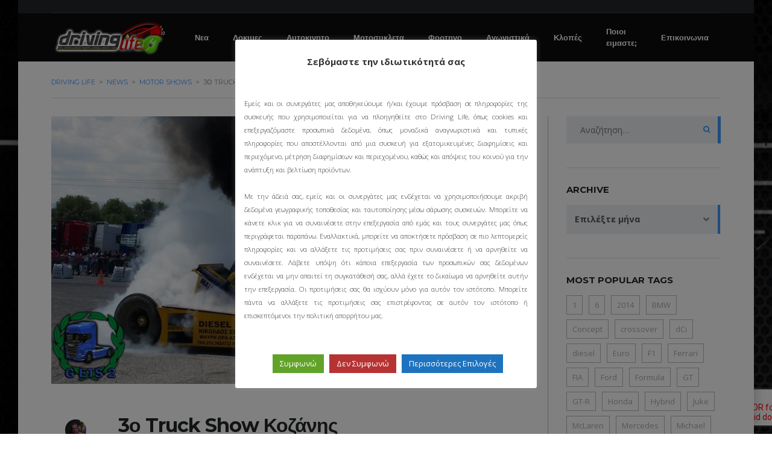

--- FILE ---
content_type: text/html; charset=UTF-8
request_url: https://www.drivinglife.gr/3o-truck-show-kozanis
body_size: 25619
content:
<!DOCTYPE html>
<html lang="el" class="no-js">
<head>
	<meta charset="UTF-8">
	<meta name="viewport" content="width=device-width, initial-scale=1.0, user-scalable=no">
	<link rel="profile" href="http://gmpg.org/xfn/11">
	<link rel="pingback" href="https://www.drivinglife.gr/xmlrpc.php">
	
	
        <meta property="og:title" content="3ο Truck Show Κοζάνης">
        <meta property="og:image" content="https://www.drivinglife.gr/wp-content/uploads/2014/07/10505514_528803717226089_2367386350977369961_n.jpg">
        <meta property="og:description" content="Με μεγάλη ευχαρίστηση το Driving Life μαζί με το ETS2.GR παρευρέθηκε στο 3o Truck Show της Κοζάνης, μία εκδήλωση η οποία πλέον έχει γίνει θεσμός! Στην έκθεση συμμετείχαν αρκετά εντυπωσιακά φορτηγά τα οποία μπορούσε να θαυμάσει ο κόσμος και να φωτογραφηθεί μαζί τους, όπως επίσης και να ακούσει τον βρυχηθμό των κινητήρων τους, να απολαύσει τα...">
        <meta property="og:url" content="https://www.drivinglife.gr/3o-truck-show-kozanis">
        <meta name="twitter:card" content="https://www.drivinglife.gr/wp-content/uploads/2014/07/10505514_528803717226089_2367386350977369961_n.jpg">
        
	<title>3ο Truck Show Κοζάνης &#8211; Driving Life</title>
<meta name='robots' content='max-image-preview:large' />
<!-- Speed of this site is optimised by WP Performance Score Booster plugin v2.2 - https://dipakgajjar.com/wp-performance-score-booster/ -->
<link rel='dns-prefetch' href='//static.addtoany.com' />
<link rel='dns-prefetch' href='//maps.googleapis.com' />
<link rel='dns-prefetch' href='//www.googletagmanager.com' />
<link rel='dns-prefetch' href='//fonts.googleapis.com' />
<link rel="alternate" type="application/rss+xml" title="Ροή RSS &raquo; Driving Life" href="https://www.drivinglife.gr/feed" />
<link rel="alternate" type="application/rss+xml" title="Ροή Σχολίων &raquo; Driving Life" href="https://www.drivinglife.gr/comments/feed" />
<link rel="alternate" type="application/rss+xml" title="Ροή Σχολίων Driving Life &raquo; 3ο Truck Show Κοζάνης" href="https://www.drivinglife.gr/3o-truck-show-kozanis/feed" />
<link rel='stylesheet' id='ts-poll-block-css-css' href='https://www.drivinglife.gr/wp-content/plugins/poll-wp/admin/css/block.css' type='text/css' media='all' />
<link rel='stylesheet' id='wp-block-library-css' href='https://www.drivinglife.gr/wp-includes/css/dist/block-library/style.min.css' type='text/css' media='all' />
<link rel='stylesheet' id='editorskit-frontend-css' href='https://www.drivinglife.gr/wp-content/plugins/block-options/build/style.build.css' type='text/css' media='all' />
<link rel='stylesheet' id='classic-theme-styles-css' href='https://www.drivinglife.gr/wp-includes/css/classic-themes.min.css' type='text/css' media='all' />
<style id='global-styles-inline-css' type='text/css'>
body{--wp--preset--color--black: #000000;--wp--preset--color--cyan-bluish-gray: #abb8c3;--wp--preset--color--white: #ffffff;--wp--preset--color--pale-pink: #f78da7;--wp--preset--color--vivid-red: #cf2e2e;--wp--preset--color--luminous-vivid-orange: #ff6900;--wp--preset--color--luminous-vivid-amber: #fcb900;--wp--preset--color--light-green-cyan: #7bdcb5;--wp--preset--color--vivid-green-cyan: #00d084;--wp--preset--color--pale-cyan-blue: #8ed1fc;--wp--preset--color--vivid-cyan-blue: #0693e3;--wp--preset--color--vivid-purple: #9b51e0;--wp--preset--gradient--vivid-cyan-blue-to-vivid-purple: linear-gradient(135deg,rgba(6,147,227,1) 0%,rgb(155,81,224) 100%);--wp--preset--gradient--light-green-cyan-to-vivid-green-cyan: linear-gradient(135deg,rgb(122,220,180) 0%,rgb(0,208,130) 100%);--wp--preset--gradient--luminous-vivid-amber-to-luminous-vivid-orange: linear-gradient(135deg,rgba(252,185,0,1) 0%,rgba(255,105,0,1) 100%);--wp--preset--gradient--luminous-vivid-orange-to-vivid-red: linear-gradient(135deg,rgba(255,105,0,1) 0%,rgb(207,46,46) 100%);--wp--preset--gradient--very-light-gray-to-cyan-bluish-gray: linear-gradient(135deg,rgb(238,238,238) 0%,rgb(169,184,195) 100%);--wp--preset--gradient--cool-to-warm-spectrum: linear-gradient(135deg,rgb(74,234,220) 0%,rgb(151,120,209) 20%,rgb(207,42,186) 40%,rgb(238,44,130) 60%,rgb(251,105,98) 80%,rgb(254,248,76) 100%);--wp--preset--gradient--blush-light-purple: linear-gradient(135deg,rgb(255,206,236) 0%,rgb(152,150,240) 100%);--wp--preset--gradient--blush-bordeaux: linear-gradient(135deg,rgb(254,205,165) 0%,rgb(254,45,45) 50%,rgb(107,0,62) 100%);--wp--preset--gradient--luminous-dusk: linear-gradient(135deg,rgb(255,203,112) 0%,rgb(199,81,192) 50%,rgb(65,88,208) 100%);--wp--preset--gradient--pale-ocean: linear-gradient(135deg,rgb(255,245,203) 0%,rgb(182,227,212) 50%,rgb(51,167,181) 100%);--wp--preset--gradient--electric-grass: linear-gradient(135deg,rgb(202,248,128) 0%,rgb(113,206,126) 100%);--wp--preset--gradient--midnight: linear-gradient(135deg,rgb(2,3,129) 0%,rgb(40,116,252) 100%);--wp--preset--duotone--dark-grayscale: url('#wp-duotone-dark-grayscale');--wp--preset--duotone--grayscale: url('#wp-duotone-grayscale');--wp--preset--duotone--purple-yellow: url('#wp-duotone-purple-yellow');--wp--preset--duotone--blue-red: url('#wp-duotone-blue-red');--wp--preset--duotone--midnight: url('#wp-duotone-midnight');--wp--preset--duotone--magenta-yellow: url('#wp-duotone-magenta-yellow');--wp--preset--duotone--purple-green: url('#wp-duotone-purple-green');--wp--preset--duotone--blue-orange: url('#wp-duotone-blue-orange');--wp--preset--font-size--small: 13px;--wp--preset--font-size--medium: 20px;--wp--preset--font-size--large: 36px;--wp--preset--font-size--x-large: 42px;--wp--preset--spacing--20: 0.44rem;--wp--preset--spacing--30: 0.67rem;--wp--preset--spacing--40: 1rem;--wp--preset--spacing--50: 1.5rem;--wp--preset--spacing--60: 2.25rem;--wp--preset--spacing--70: 3.38rem;--wp--preset--spacing--80: 5.06rem;}:where(.is-layout-flex){gap: 0.5em;}body .is-layout-flow > .alignleft{float: left;margin-inline-start: 0;margin-inline-end: 2em;}body .is-layout-flow > .alignright{float: right;margin-inline-start: 2em;margin-inline-end: 0;}body .is-layout-flow > .aligncenter{margin-left: auto !important;margin-right: auto !important;}body .is-layout-constrained > .alignleft{float: left;margin-inline-start: 0;margin-inline-end: 2em;}body .is-layout-constrained > .alignright{float: right;margin-inline-start: 2em;margin-inline-end: 0;}body .is-layout-constrained > .aligncenter{margin-left: auto !important;margin-right: auto !important;}body .is-layout-constrained > :where(:not(.alignleft):not(.alignright):not(.alignfull)){max-width: var(--wp--style--global--content-size);margin-left: auto !important;margin-right: auto !important;}body .is-layout-constrained > .alignwide{max-width: var(--wp--style--global--wide-size);}body .is-layout-flex{display: flex;}body .is-layout-flex{flex-wrap: wrap;align-items: center;}body .is-layout-flex > *{margin: 0;}:where(.wp-block-columns.is-layout-flex){gap: 2em;}.has-black-color{color: var(--wp--preset--color--black) !important;}.has-cyan-bluish-gray-color{color: var(--wp--preset--color--cyan-bluish-gray) !important;}.has-white-color{color: var(--wp--preset--color--white) !important;}.has-pale-pink-color{color: var(--wp--preset--color--pale-pink) !important;}.has-vivid-red-color{color: var(--wp--preset--color--vivid-red) !important;}.has-luminous-vivid-orange-color{color: var(--wp--preset--color--luminous-vivid-orange) !important;}.has-luminous-vivid-amber-color{color: var(--wp--preset--color--luminous-vivid-amber) !important;}.has-light-green-cyan-color{color: var(--wp--preset--color--light-green-cyan) !important;}.has-vivid-green-cyan-color{color: var(--wp--preset--color--vivid-green-cyan) !important;}.has-pale-cyan-blue-color{color: var(--wp--preset--color--pale-cyan-blue) !important;}.has-vivid-cyan-blue-color{color: var(--wp--preset--color--vivid-cyan-blue) !important;}.has-vivid-purple-color{color: var(--wp--preset--color--vivid-purple) !important;}.has-black-background-color{background-color: var(--wp--preset--color--black) !important;}.has-cyan-bluish-gray-background-color{background-color: var(--wp--preset--color--cyan-bluish-gray) !important;}.has-white-background-color{background-color: var(--wp--preset--color--white) !important;}.has-pale-pink-background-color{background-color: var(--wp--preset--color--pale-pink) !important;}.has-vivid-red-background-color{background-color: var(--wp--preset--color--vivid-red) !important;}.has-luminous-vivid-orange-background-color{background-color: var(--wp--preset--color--luminous-vivid-orange) !important;}.has-luminous-vivid-amber-background-color{background-color: var(--wp--preset--color--luminous-vivid-amber) !important;}.has-light-green-cyan-background-color{background-color: var(--wp--preset--color--light-green-cyan) !important;}.has-vivid-green-cyan-background-color{background-color: var(--wp--preset--color--vivid-green-cyan) !important;}.has-pale-cyan-blue-background-color{background-color: var(--wp--preset--color--pale-cyan-blue) !important;}.has-vivid-cyan-blue-background-color{background-color: var(--wp--preset--color--vivid-cyan-blue) !important;}.has-vivid-purple-background-color{background-color: var(--wp--preset--color--vivid-purple) !important;}.has-black-border-color{border-color: var(--wp--preset--color--black) !important;}.has-cyan-bluish-gray-border-color{border-color: var(--wp--preset--color--cyan-bluish-gray) !important;}.has-white-border-color{border-color: var(--wp--preset--color--white) !important;}.has-pale-pink-border-color{border-color: var(--wp--preset--color--pale-pink) !important;}.has-vivid-red-border-color{border-color: var(--wp--preset--color--vivid-red) !important;}.has-luminous-vivid-orange-border-color{border-color: var(--wp--preset--color--luminous-vivid-orange) !important;}.has-luminous-vivid-amber-border-color{border-color: var(--wp--preset--color--luminous-vivid-amber) !important;}.has-light-green-cyan-border-color{border-color: var(--wp--preset--color--light-green-cyan) !important;}.has-vivid-green-cyan-border-color{border-color: var(--wp--preset--color--vivid-green-cyan) !important;}.has-pale-cyan-blue-border-color{border-color: var(--wp--preset--color--pale-cyan-blue) !important;}.has-vivid-cyan-blue-border-color{border-color: var(--wp--preset--color--vivid-cyan-blue) !important;}.has-vivid-purple-border-color{border-color: var(--wp--preset--color--vivid-purple) !important;}.has-vivid-cyan-blue-to-vivid-purple-gradient-background{background: var(--wp--preset--gradient--vivid-cyan-blue-to-vivid-purple) !important;}.has-light-green-cyan-to-vivid-green-cyan-gradient-background{background: var(--wp--preset--gradient--light-green-cyan-to-vivid-green-cyan) !important;}.has-luminous-vivid-amber-to-luminous-vivid-orange-gradient-background{background: var(--wp--preset--gradient--luminous-vivid-amber-to-luminous-vivid-orange) !important;}.has-luminous-vivid-orange-to-vivid-red-gradient-background{background: var(--wp--preset--gradient--luminous-vivid-orange-to-vivid-red) !important;}.has-very-light-gray-to-cyan-bluish-gray-gradient-background{background: var(--wp--preset--gradient--very-light-gray-to-cyan-bluish-gray) !important;}.has-cool-to-warm-spectrum-gradient-background{background: var(--wp--preset--gradient--cool-to-warm-spectrum) !important;}.has-blush-light-purple-gradient-background{background: var(--wp--preset--gradient--blush-light-purple) !important;}.has-blush-bordeaux-gradient-background{background: var(--wp--preset--gradient--blush-bordeaux) !important;}.has-luminous-dusk-gradient-background{background: var(--wp--preset--gradient--luminous-dusk) !important;}.has-pale-ocean-gradient-background{background: var(--wp--preset--gradient--pale-ocean) !important;}.has-electric-grass-gradient-background{background: var(--wp--preset--gradient--electric-grass) !important;}.has-midnight-gradient-background{background: var(--wp--preset--gradient--midnight) !important;}.has-small-font-size{font-size: var(--wp--preset--font-size--small) !important;}.has-medium-font-size{font-size: var(--wp--preset--font-size--medium) !important;}.has-large-font-size{font-size: var(--wp--preset--font-size--large) !important;}.has-x-large-font-size{font-size: var(--wp--preset--font-size--x-large) !important;}
.wp-block-navigation a:where(:not(.wp-element-button)){color: inherit;}
:where(.wp-block-columns.is-layout-flex){gap: 2em;}
.wp-block-pullquote{font-size: 1.5em;line-height: 1.6;}
</style>
<link rel='stylesheet' id='fontawesome-five-css-css' href='https://www.drivinglife.gr/wp-content/plugins/accesspress-social-counter/css/fontawesome-all.css' type='text/css' media='all' />
<link rel='stylesheet' id='apsc-frontend-css-css' href='https://www.drivinglife.gr/wp-content/plugins/accesspress-social-counter/css/frontend.css' type='text/css' media='all' />
<link rel='stylesheet' id='contact-form-7-css' href='https://www.drivinglife.gr/wp-content/plugins/contact-form-7/includes/css/styles.css' type='text/css' media='all' />
<link rel='stylesheet' id='cookie-law-info-css' href='https://www.drivinglife.gr/wp-content/plugins/cookie-law-info/legacy/public/css/cookie-law-info-public.css' type='text/css' media='all' />
<link rel='stylesheet' id='cookie-law-info-gdpr-css' href='https://www.drivinglife.gr/wp-content/plugins/cookie-law-info/legacy/public/css/cookie-law-info-gdpr.css' type='text/css' media='all' />
<link rel='stylesheet' id='stm-stm-icon-css' href='https://www.drivinglife.gr/wp-content/uploads/stm_fonts/stm-icon/stm-icon.css' type='text/css' media='all' />
<link rel='stylesheet' id='TS_POLL_public_css-css' href='https://www.drivinglife.gr/wp-content/plugins/poll-wp/public/css/ts_poll-public.css' type='text/css' media='all' />
<link rel='stylesheet' id='ts_poll_fonts-css' href='https://www.drivinglife.gr/wp-content/plugins/poll-wp/fonts/ts_poll-fonts.css' type='text/css' media='all' />
<link rel='stylesheet' id='stm-motors-event-font-style-css' href='https://www.drivinglife.gr/wp-content/plugins/stm_motors_events/assets/css/motors-events-font.css' type='text/css' media='all' />
<link rel='stylesheet' id='stm-motors-event-style-css' href='https://www.drivinglife.gr/wp-content/plugins/stm_motors_events/assets/css/style.css' type='text/css' media='all' />
<link rel='stylesheet' id='stm-motors-review-font-style-css' href='https://www.drivinglife.gr/wp-content/plugins/stm_motors_review/assets/css/review-font-style.css' type='text/css' media='all' />
<link rel='stylesheet' id='stm-motors-review-style-css' href='https://www.drivinglife.gr/wp-content/plugins/stm_motors_review/assets/css/style.css' type='text/css' media='all' />
<link rel='stylesheet' id='owl.carousel-css' href='https://www.drivinglife.gr/wp-content/plugins/stm_vehicles_listing/assets/css/frontend/owl.carousel.css' type='text/css' media='all' />
<link rel='stylesheet' id='bootstrap-grid-css' href='https://www.drivinglife.gr/wp-content/plugins/stm_vehicles_listing/assets/css/frontend/grid.css' type='text/css' media='all' />
<link rel='stylesheet' id='light-gallery-css' href='https://www.drivinglife.gr/wp-content/plugins/stm_vehicles_listing/assets/css/frontend/lightgallery.min.css' type='text/css' media='all' />
<link rel='stylesheet' id='font-awesome-min-css' href='https://www.drivinglife.gr/wp-content/plugins/stm-motors-extends/nuxy/metaboxes/assets/vendors/font-awesome.min.css' type='text/css' media='all' />
<link rel='stylesheet' id='stm-theme-style-css' href='https://www.drivinglife.gr/wp-content/themes/motors/style.css' type='text/css' media='all' />
<link rel='stylesheet' id='child-style-css' href='https://www.drivinglife.gr/wp-content/themes/motors-child/style.css' type='text/css' media='all' />
<link rel='stylesheet' id='stm-theme-service-icons-css' href='https://www.drivinglife.gr/wp-content/themes/motors/assets/css/service-icons.css' type='text/css' media='all' />
<link rel='stylesheet' id='stm-theme-boat-icons-css' href='https://www.drivinglife.gr/wp-content/themes/motors/assets/css/boat-icons.css' type='text/css' media='all' />
<link rel='stylesheet' id='stm-theme-moto-icons-css' href='https://www.drivinglife.gr/wp-content/themes/motors/assets/css/motorcycle/icons.css' type='text/css' media='all' />
<link rel='stylesheet' id='stm-theme-rental-icons-css' href='https://www.drivinglife.gr/wp-content/themes/motors/assets/css/rental/icons.css' type='text/css' media='all' />
<link rel='stylesheet' id='stm-theme-magazine-icons-css' href='https://www.drivinglife.gr/wp-content/themes/motors/assets/css/magazine/magazine-icon-style.css' type='text/css' media='all' />
<link rel='stylesheet' id='stm-theme-listing-two-icons-css' href='https://www.drivinglife.gr/wp-content/themes/motors/assets/css/listing_two/icons.css' type='text/css' media='all' />
<link rel='stylesheet' id='stm-theme-auto-parts-icons-css' href='https://www.drivinglife.gr/wp-content/themes/motors/assets/css/auto-parts/style.css' type='text/css' media='all' />
<link rel='stylesheet' id='stm-theme-aircrafts-icons-css' href='https://www.drivinglife.gr/wp-content/themes/motors/assets/css/stm-aircrafts-font-style.css' type='text/css' media='all' />
<link rel='stylesheet' id='header-car_magazine-css' href='https://www.drivinglife.gr/wp-content/themes/motors/assets/css/dist/headers/header-car_magazine.css' type='text/css' media='all' />
<link rel='stylesheet' id='stm_default_google_font-css' href='https://fonts.googleapis.com/css?family=Open+Sans%3A300%2C300italic%2Cregular%2Citalic%2C600%2C600italic%2C700%2C700italic%2C800%2C800italic%7CMontserrat%3A100%2C100italic%2C200%2C200italic%2C300%2C300italic%2Cregular%2Citalic%2C500%2C500italic%2C600%2C600italic%2C700%2C700italic%2C800%2C800italic%2C900%2C900italic&#038;subset=latin%2Clatin-ext&#038;ver=4.0' type='text/css' media='all' />
<link rel='stylesheet' id='boostrap-css' href='https://www.drivinglife.gr/wp-content/themes/motors/assets/css/bootstrap.min.css' type='text/css' media='all' />
<link rel='stylesheet' id='stm-select2-css' href='https://www.drivinglife.gr/wp-content/themes/motors/assets/css/select2.min.css' type='text/css' media='all' />
<link rel='stylesheet' id='stm-datetimepicker-css' href='https://www.drivinglife.gr/wp-content/themes/motors/assets/css/jquery.stmdatetimepicker.css' type='text/css' media='all' />
<link rel='stylesheet' id='stm-jquery-ui-css-css' href='https://www.drivinglife.gr/wp-content/themes/motors/assets/css/jquery-ui.css' type='text/css' media='all' />
<link rel='stylesheet' id='stm-skin-custom-css' href='https://www.drivinglife.gr/wp-content/uploads/stm_uploads/skin-custom.css' type='text/css' media='all' />
<link rel='stylesheet' id='stm-theme-style-animation-css' href='https://www.drivinglife.gr/wp-content/themes/motors/assets/css/animation.css' type='text/css' media='all' />
<link rel='stylesheet' id='stm-wpcfto-styles-css' href='https://www.drivinglife.gr/wp-content/uploads/stm_uploads/wpcfto-generate.css' type='text/css' media='all' />
<link rel='stylesheet' id='addtoany-css' href='https://www.drivinglife.gr/wp-content/plugins/add-to-any/addtoany.min.css' type='text/css' media='all' />
<link rel='stylesheet' id='ubermenu-css' href='https://www.drivinglife.gr/wp-content/plugins/ubermenu/pro/assets/css/ubermenu.min.css' type='text/css' media='all' />
<link rel='stylesheet' id='ubermenu-grey-white-css' href='https://www.drivinglife.gr/wp-content/plugins/ubermenu/assets/css/skins/blackwhite.css' type='text/css' media='all' />
<link rel='stylesheet' id='ubermenu-font-awesome-all-css' href='https://www.drivinglife.gr/wp-content/plugins/ubermenu/assets/fontawesome/css/all.min.css' type='text/css' media='all' />
<script type='text/javascript' id='addtoany-core-js-before'>
window.a2a_config=window.a2a_config||{};a2a_config.callbacks=[];a2a_config.overlays=[];a2a_config.templates={};a2a_localize = {
	Share: "Μοιραστείτε",
	Save: "Αποθήκευση",
	Subscribe: "Εγγραφείτε",
	Email: "Email",
	Bookmark: "Προσθήκη στα Αγαπημένα",
	ShowAll: "Προβολή όλων",
	ShowLess: "Προβολή λιγότερων",
	FindServices: "Αναζήτηση υπηρεσίας(ιών)",
	FindAnyServiceToAddTo: "Άμεση προσθήκη κάθε υπηρεσίας",
	PoweredBy: "Powered by",
	ShareViaEmail: "Μοιραστείτε μέσω e-mail",
	SubscribeViaEmail: "Εγγραφείτε μέσω e-mail",
	BookmarkInYourBrowser: "Προσθήκη στα Αγαπημένα μέσα από τον σελιδοδείκτη σας",
	BookmarkInstructions: "Πατήστε Ctrl+D or \u2318+D για να προσθέσετε τη σελίδα στα Αγαπημένα σας",
	AddToYourFavorites: "Προσθήκη στα Αγαπημένα",
	SendFromWebOrProgram: "Αποστολή από οποιοδήποτε e-mail διεύθυνση ή e-mail πρόγραμμα",
	EmailProgram: "E-mail πρόγραμμα",
	More: "Περισσότερα &#8230;",
	ThanksForSharing: "Ευχαριστώ για την κοινοποίηση!",
	ThanksForFollowing: "Ευχαριστώ που με ακολουθείτε!"
};
</script>
<script type='text/javascript' async src='https://static.addtoany.com/menu/page.js' id='addtoany-core-js'></script>
<script type='text/javascript' src='https://www.drivinglife.gr/wp-includes/js/jquery/jquery.min.js' id='jquery-core-js'></script>
<script type='text/javascript' src='https://www.drivinglife.gr/wp-includes/js/jquery/jquery-migrate.min.js' id='jquery-migrate-js'></script>
<script type='text/javascript' async src='https://www.drivinglife.gr/wp-content/plugins/add-to-any/addtoany.min.js' id='addtoany-jquery-js'></script>
<script type='text/javascript' id='cookie-law-info-js-extra'>
/* <![CDATA[ */
var Cli_Data = {"nn_cookie_ids":[],"cookielist":[],"non_necessary_cookies":[],"ccpaEnabled":"","ccpaRegionBased":"","ccpaBarEnabled":"","strictlyEnabled":["necessary","obligatoire"],"ccpaType":"gdpr","js_blocking":"1","custom_integration":"","triggerDomRefresh":"","secure_cookies":""};
var cli_cookiebar_settings = {"animate_speed_hide":"500","animate_speed_show":"500","background":"#FFF","border":"#b1a6a6c2","border_on":"","button_1_button_colour":"#61a229","button_1_button_hover":"#4e8221","button_1_link_colour":"#fff","button_1_as_button":"1","button_1_new_win":"","button_2_button_colour":"#333","button_2_button_hover":"#292929","button_2_link_colour":"#444","button_2_as_button":"","button_2_hidebar":"","button_3_button_colour":"#b73333","button_3_button_hover":"#922929","button_3_link_colour":"#fff","button_3_as_button":"1","button_3_new_win":"","button_4_button_colour":"#1e73be","button_4_button_hover":"#185c98","button_4_link_colour":"#ffffff","button_4_as_button":"1","button_7_button_colour":"#61a229","button_7_button_hover":"#4e8221","button_7_link_colour":"#fff","button_7_as_button":"1","button_7_new_win":"","font_family":"inherit","header_fix":"","notify_animate_hide":"1","notify_animate_show":"1","notify_div_id":"#cookie-law-info-bar","notify_position_horizontal":"right","notify_position_vertical":"bottom","scroll_close":"","scroll_close_reload":"","accept_close_reload":"","reject_close_reload":"","showagain_tab":"1","showagain_background":"#fff","showagain_border":"#000","showagain_div_id":"#cookie-law-info-again","showagain_x_position":"100px","text":"#333333","show_once_yn":"","show_once":"10000","logging_on":"","as_popup":"","popup_overlay":"1","bar_heading_text":"","cookie_bar_as":"popup","popup_showagain_position":"bottom-right","widget_position":"left"};
var log_object = {"ajax_url":"https:\/\/www.drivinglife.gr\/wp-admin\/admin-ajax.php"};
/* ]]> */
</script>
<script type='text/javascript' src='https://www.drivinglife.gr/wp-content/plugins/cookie-law-info/legacy/public/js/cookie-law-info-public.js' id='cookie-law-info-js'></script>
<script type='text/javascript' src='https://www.drivinglife.gr/wp-content/plugins/poll-wp/public/js/vue.js' id='ts_poll_vue_js-js'></script>
<script type='text/javascript' src='https://www.drivinglife.gr/wp-content/plugins/poll-wp/public/js/ts_poll-public.js' id='TS_POLL-js'></script>
<script type='text/javascript' src='https://www.drivinglife.gr/wp-content/plugins/stm_motors_events/assets/js/motors-events.js' id='motors_events-js'></script>
<script type='text/javascript' src='https://www.drivinglife.gr/wp-content/plugins/stm_motors_review/assets/js/motors-review.js' id='motors_review-js'></script>
<script type='text/javascript' src='https://www.drivinglife.gr/wp-content/themes/motors/assets/js/classie.js' id='stm-classie-js'></script>
<script type='text/javascript' src='https://www.drivinglife.gr/wp-content/themes/motors/assets/js/vivus.min.js' id='vivus-js'></script>
<script type='text/javascript' src='https://www.drivinglife.gr/wp-content/themes/motors/assets/js/jquery.cookie.js' id='jquery-cookie-theme-js'></script>
<script type='text/javascript' src='https://www.drivinglife.gr/wp-content/themes/motors/assets/js/typeahead.jquery.min.js' id='typeahead-js'></script>
<script type='text/javascript' src='https://www.drivinglife.gr/wp-content/themes/motors/assets/js/vue.min.js' id='vue_min-js'></script>
<script type='text/javascript' src='https://www.drivinglife.gr/wp-content/themes/motors/assets/js/vue-resource.js' id='vue_resource-js'></script>
<script type='text/javascript' src='https://www.drivinglife.gr/wp-content/themes/motors/assets/js/vue-app.js' id='vue_app-js'></script>

<!-- Google tag (gtag.js) snippet added by Site Kit -->
<!-- Google Analytics snippet added by Site Kit -->
<script type='text/javascript' src='https://www.googletagmanager.com/gtag/js?id=G-2YVQVKTY8P' id='google_gtagjs-js' async></script>
<script type='text/javascript' id='google_gtagjs-js-after'>
window.dataLayer = window.dataLayer || [];function gtag(){dataLayer.push(arguments);}
gtag("set","linker",{"domains":["www.drivinglife.gr"]});
gtag("js", new Date());
gtag("set", "developer_id.dZTNiMT", true);
gtag("config", "G-2YVQVKTY8P");
</script>
<link rel="https://api.w.org/" href="https://www.drivinglife.gr/wp-json/" /><link rel="alternate" type="application/json" href="https://www.drivinglife.gr/wp-json/wp/v2/posts/3210" /><link rel="EditURI" type="application/rsd+xml" title="RSD" href="https://www.drivinglife.gr/xmlrpc.php?rsd" />
<link rel="wlwmanifest" type="application/wlwmanifest+xml" href="https://www.drivinglife.gr/wp-includes/wlwmanifest.xml" />
<meta name="generator" content="WordPress 6.1.9" />
<link rel="canonical" href="https://www.drivinglife.gr/3o-truck-show-kozanis" />
<link rel='shortlink' href='https://www.drivinglife.gr/?p=3210' />
<link rel="alternate" type="application/json+oembed" href="https://www.drivinglife.gr/wp-json/oembed/1.0/embed?url=https%3A%2F%2Fwww.drivinglife.gr%2F3o-truck-show-kozanis" />
<link rel="alternate" type="text/xml+oembed" href="https://www.drivinglife.gr/wp-json/oembed/1.0/embed?url=https%3A%2F%2Fwww.drivinglife.gr%2F3o-truck-show-kozanis&#038;format=xml" />
<meta name="generator" content="Site Kit by Google 1.170.0" />	<script type="text/javascript">
        var stm_ajaxurl = 'https://www.drivinglife.gr/wp-admin/admin-ajax.php';
	</script>
		<script type="text/javascript">
        var stm_ajaxurl = 'https://www.drivinglife.gr/wp-admin/admin-ajax.php';
	</script>
			<script type="text/javascript">
			var stm_lang_code = 'el';
						var ajaxurl = 'https://www.drivinglife.gr/wp-admin/admin-ajax.php';
			var stm_site_blog_id = "1";
			var stm_added_to_compare_text = "Added to compare";
			var stm_removed_from_compare_text = "was removed from compare";

						var stm_already_added_to_compare_text = "You have already added 3 cars";
					</script>
		<style id="ubermenu-custom-generated-css">
/** Font Awesome 4 Compatibility **/
.fa{font-style:normal;font-variant:normal;font-weight:normal;font-family:FontAwesome;}

/* Status: Loaded from Transient */

</style>	<script type="text/javascript">
		var stm_wpcfto_ajaxurl = 'https://www.drivinglife.gr/wp-admin/admin-ajax.php';
	</script>

	<style>
		.vue_is_disabled {
			display: none;
		}
	</style>
		<script>
		var stm_wpcfto_nonces = {"wpcfto_save_settings":"21fd49ae51","get_image_url":"2857a1943c","wpcfto_upload_file":"bd95cec579","wpcfto_search_posts":"8e066f9390"};
	</script>
	<meta name="generator" content="Elementor 3.11.2; features: e_dom_optimization, e_optimized_assets_loading, a11y_improvements; settings: css_print_method-external, google_font-enabled, font_display-auto">
<meta name="generator" content="Powered by WPBakery Page Builder - drag and drop page builder for WordPress."/>
<meta name="generator" content="Powered by Slider Revolution 6.5.11 - responsive, Mobile-Friendly Slider Plugin for WordPress with comfortable drag and drop interface." />
<script type="text/javascript">function setREVStartSize(e){
			//window.requestAnimationFrame(function() {				 
				window.RSIW = window.RSIW===undefined ? window.innerWidth : window.RSIW;	
				window.RSIH = window.RSIH===undefined ? window.innerHeight : window.RSIH;	
				try {								
					var pw = document.getElementById(e.c).parentNode.offsetWidth,
						newh;
					pw = pw===0 || isNaN(pw) ? window.RSIW : pw;
					e.tabw = e.tabw===undefined ? 0 : parseInt(e.tabw);
					e.thumbw = e.thumbw===undefined ? 0 : parseInt(e.thumbw);
					e.tabh = e.tabh===undefined ? 0 : parseInt(e.tabh);
					e.thumbh = e.thumbh===undefined ? 0 : parseInt(e.thumbh);
					e.tabhide = e.tabhide===undefined ? 0 : parseInt(e.tabhide);
					e.thumbhide = e.thumbhide===undefined ? 0 : parseInt(e.thumbhide);
					e.mh = e.mh===undefined || e.mh=="" || e.mh==="auto" ? 0 : parseInt(e.mh,0);		
					if(e.layout==="fullscreen" || e.l==="fullscreen") 						
						newh = Math.max(e.mh,window.RSIH);					
					else{					
						e.gw = Array.isArray(e.gw) ? e.gw : [e.gw];
						for (var i in e.rl) if (e.gw[i]===undefined || e.gw[i]===0) e.gw[i] = e.gw[i-1];					
						e.gh = e.el===undefined || e.el==="" || (Array.isArray(e.el) && e.el.length==0)? e.gh : e.el;
						e.gh = Array.isArray(e.gh) ? e.gh : [e.gh];
						for (var i in e.rl) if (e.gh[i]===undefined || e.gh[i]===0) e.gh[i] = e.gh[i-1];
											
						var nl = new Array(e.rl.length),
							ix = 0,						
							sl;					
						e.tabw = e.tabhide>=pw ? 0 : e.tabw;
						e.thumbw = e.thumbhide>=pw ? 0 : e.thumbw;
						e.tabh = e.tabhide>=pw ? 0 : e.tabh;
						e.thumbh = e.thumbhide>=pw ? 0 : e.thumbh;					
						for (var i in e.rl) nl[i] = e.rl[i]<window.RSIW ? 0 : e.rl[i];
						sl = nl[0];									
						for (var i in nl) if (sl>nl[i] && nl[i]>0) { sl = nl[i]; ix=i;}															
						var m = pw>(e.gw[ix]+e.tabw+e.thumbw) ? 1 : (pw-(e.tabw+e.thumbw)) / (e.gw[ix]);					
						newh =  (e.gh[ix] * m) + (e.tabh + e.thumbh);
					}
					var el = document.getElementById(e.c);
					if (el!==null && el) el.style.height = newh+"px";					
					el = document.getElementById(e.c+"_wrapper");
					if (el!==null && el) {
						el.style.height = newh+"px";
						el.style.display = "block";
					}
				} catch(e){
					console.log("Failure at Presize of Slider:" + e)
				}					   
			//});
		  };</script>
<noscript><style> .wpb_animate_when_almost_visible { opacity: 1; }</style></noscript></head>


<body class="post-template-default single single-post postid-3210 single-format-standard stm-macintosh stm-boxed stm-background-customizer-box_img_4 no_margin stm-template-car_magazine stm-user-not-logged-in header_remove_compare header_remove_cart stm-layout-header-car_magazine has-breadcrumb_navxt wpb-js-composer js-comp-ver-6.4.2 vc_responsive elementor-default elementor-kit-4947" 	style="background-image: url('https://www.drivinglife.gr/wp-content/uploads/2021/04/bckg1.jpg')"  ontouchstart="">
<svg xmlns="http://www.w3.org/2000/svg" viewBox="0 0 0 0" width="0" height="0" focusable="false" role="none" style="visibility: hidden; position: absolute; left: -9999px; overflow: hidden;" ><defs><filter id="wp-duotone-dark-grayscale"><feColorMatrix color-interpolation-filters="sRGB" type="matrix" values=" .299 .587 .114 0 0 .299 .587 .114 0 0 .299 .587 .114 0 0 .299 .587 .114 0 0 " /><feComponentTransfer color-interpolation-filters="sRGB" ><feFuncR type="table" tableValues="0 0.49803921568627" /><feFuncG type="table" tableValues="0 0.49803921568627" /><feFuncB type="table" tableValues="0 0.49803921568627" /><feFuncA type="table" tableValues="1 1" /></feComponentTransfer><feComposite in2="SourceGraphic" operator="in" /></filter></defs></svg><svg xmlns="http://www.w3.org/2000/svg" viewBox="0 0 0 0" width="0" height="0" focusable="false" role="none" style="visibility: hidden; position: absolute; left: -9999px; overflow: hidden;" ><defs><filter id="wp-duotone-grayscale"><feColorMatrix color-interpolation-filters="sRGB" type="matrix" values=" .299 .587 .114 0 0 .299 .587 .114 0 0 .299 .587 .114 0 0 .299 .587 .114 0 0 " /><feComponentTransfer color-interpolation-filters="sRGB" ><feFuncR type="table" tableValues="0 1" /><feFuncG type="table" tableValues="0 1" /><feFuncB type="table" tableValues="0 1" /><feFuncA type="table" tableValues="1 1" /></feComponentTransfer><feComposite in2="SourceGraphic" operator="in" /></filter></defs></svg><svg xmlns="http://www.w3.org/2000/svg" viewBox="0 0 0 0" width="0" height="0" focusable="false" role="none" style="visibility: hidden; position: absolute; left: -9999px; overflow: hidden;" ><defs><filter id="wp-duotone-purple-yellow"><feColorMatrix color-interpolation-filters="sRGB" type="matrix" values=" .299 .587 .114 0 0 .299 .587 .114 0 0 .299 .587 .114 0 0 .299 .587 .114 0 0 " /><feComponentTransfer color-interpolation-filters="sRGB" ><feFuncR type="table" tableValues="0.54901960784314 0.98823529411765" /><feFuncG type="table" tableValues="0 1" /><feFuncB type="table" tableValues="0.71764705882353 0.25490196078431" /><feFuncA type="table" tableValues="1 1" /></feComponentTransfer><feComposite in2="SourceGraphic" operator="in" /></filter></defs></svg><svg xmlns="http://www.w3.org/2000/svg" viewBox="0 0 0 0" width="0" height="0" focusable="false" role="none" style="visibility: hidden; position: absolute; left: -9999px; overflow: hidden;" ><defs><filter id="wp-duotone-blue-red"><feColorMatrix color-interpolation-filters="sRGB" type="matrix" values=" .299 .587 .114 0 0 .299 .587 .114 0 0 .299 .587 .114 0 0 .299 .587 .114 0 0 " /><feComponentTransfer color-interpolation-filters="sRGB" ><feFuncR type="table" tableValues="0 1" /><feFuncG type="table" tableValues="0 0.27843137254902" /><feFuncB type="table" tableValues="0.5921568627451 0.27843137254902" /><feFuncA type="table" tableValues="1 1" /></feComponentTransfer><feComposite in2="SourceGraphic" operator="in" /></filter></defs></svg><svg xmlns="http://www.w3.org/2000/svg" viewBox="0 0 0 0" width="0" height="0" focusable="false" role="none" style="visibility: hidden; position: absolute; left: -9999px; overflow: hidden;" ><defs><filter id="wp-duotone-midnight"><feColorMatrix color-interpolation-filters="sRGB" type="matrix" values=" .299 .587 .114 0 0 .299 .587 .114 0 0 .299 .587 .114 0 0 .299 .587 .114 0 0 " /><feComponentTransfer color-interpolation-filters="sRGB" ><feFuncR type="table" tableValues="0 0" /><feFuncG type="table" tableValues="0 0.64705882352941" /><feFuncB type="table" tableValues="0 1" /><feFuncA type="table" tableValues="1 1" /></feComponentTransfer><feComposite in2="SourceGraphic" operator="in" /></filter></defs></svg><svg xmlns="http://www.w3.org/2000/svg" viewBox="0 0 0 0" width="0" height="0" focusable="false" role="none" style="visibility: hidden; position: absolute; left: -9999px; overflow: hidden;" ><defs><filter id="wp-duotone-magenta-yellow"><feColorMatrix color-interpolation-filters="sRGB" type="matrix" values=" .299 .587 .114 0 0 .299 .587 .114 0 0 .299 .587 .114 0 0 .299 .587 .114 0 0 " /><feComponentTransfer color-interpolation-filters="sRGB" ><feFuncR type="table" tableValues="0.78039215686275 1" /><feFuncG type="table" tableValues="0 0.94901960784314" /><feFuncB type="table" tableValues="0.35294117647059 0.47058823529412" /><feFuncA type="table" tableValues="1 1" /></feComponentTransfer><feComposite in2="SourceGraphic" operator="in" /></filter></defs></svg><svg xmlns="http://www.w3.org/2000/svg" viewBox="0 0 0 0" width="0" height="0" focusable="false" role="none" style="visibility: hidden; position: absolute; left: -9999px; overflow: hidden;" ><defs><filter id="wp-duotone-purple-green"><feColorMatrix color-interpolation-filters="sRGB" type="matrix" values=" .299 .587 .114 0 0 .299 .587 .114 0 0 .299 .587 .114 0 0 .299 .587 .114 0 0 " /><feComponentTransfer color-interpolation-filters="sRGB" ><feFuncR type="table" tableValues="0.65098039215686 0.40392156862745" /><feFuncG type="table" tableValues="0 1" /><feFuncB type="table" tableValues="0.44705882352941 0.4" /><feFuncA type="table" tableValues="1 1" /></feComponentTransfer><feComposite in2="SourceGraphic" operator="in" /></filter></defs></svg><svg xmlns="http://www.w3.org/2000/svg" viewBox="0 0 0 0" width="0" height="0" focusable="false" role="none" style="visibility: hidden; position: absolute; left: -9999px; overflow: hidden;" ><defs><filter id="wp-duotone-blue-orange"><feColorMatrix color-interpolation-filters="sRGB" type="matrix" values=" .299 .587 .114 0 0 .299 .587 .114 0 0 .299 .587 .114 0 0 .299 .587 .114 0 0 " /><feComponentTransfer color-interpolation-filters="sRGB" ><feFuncR type="table" tableValues="0.098039215686275 1" /><feFuncG type="table" tableValues="0 0.66274509803922" /><feFuncB type="table" tableValues="0.84705882352941 0.41960784313725" /><feFuncA type="table" tableValues="1 1" /></feComponentTransfer><feComposite in2="SourceGraphic" operator="in" /></filter></defs></svg><div id="wrapper">
	<div id="top-bar" class="">
		<div class="container">
			
						<div class="clearfix top-bar-wrapper">
				<!--LANGS-->
												<!-- Header Top bar Login -->
								
								<!-- Header top bar Socials -->
								
				
			</div>
		</div>
	</div>

				<div id="header">
				
<div class="header-magazine header-magazine-fixed " style="background-color: rgba(11,11,11,1);">

	<div class="magazine-header-bg" 
	></div>
	<div class="container header-inner-content">
		<!--Logo-->
		<div class="magazine-logo-main" style="">
							<a class="bloglogo" href="https://www.drivinglife.gr/">
					<img
						src="https://www.drivinglife.gr/wp-content/uploads/2017/04/logo.png"
						style="width: 250px;"
						title="Home"
						alt="Logo"
					/>
				</a>
					</div>

		<div class="magazine-service-right clearfix" style="">

			<div class="magazine-right-actions clearfix">
				<div class="magazine-menu-mobile-wrapper">
					<div class="stm-menu-trigger">
						<span></span>
						<span></span>
						<span></span>
					</div>
					<div class="stm-opened-menu-magazine">
						<ul class="magazine-menu-mobile header-menu heading-font visible-xs visible-sm clearfix">
							<li id="menu-item-299" class="menu-item menu-item-type-custom menu-item-object-custom menu-item-299"><a href="http://drivinglife.eu/">Νεα</a></li>
<li id="menu-item-2736" class="menu-item menu-item-type-taxonomy menu-item-object-category menu-item-has-children menu-item-2736"><a href="https://www.drivinglife.gr/category/test-drives">Δοκιμες</a>
<ul class="sub-menu">
	<li id="menu-item-2737" class="menu-item menu-item-type-taxonomy menu-item-object-category menu-item-has-children menu-item-2737"><a href="https://www.drivinglife.gr/category/test-drives/honda">Honda</a>
	<ul class="sub-menu">
		<li id="menu-item-2714" class="menu-item menu-item-type-custom menu-item-object-custom menu-item-2714"><a href="http://www.drivinglife.eu/honda-cr-z">CR-Z</a></li>
		<li id="menu-item-2715" class="menu-item menu-item-type-custom menu-item-object-custom menu-item-2715"><a href="http://www.drivinglife.eu/honda-insight-13">Insight</a></li>
		<li id="menu-item-2713" class="menu-item menu-item-type-custom menu-item-object-custom menu-item-2713"><a href="http://www.drivinglife.eu/honda-jazz-hybrid-1-3">Jazz Hybrid</a></li>
	</ul>
</li>
	<li id="menu-item-2742" class="menu-item menu-item-type-taxonomy menu-item-object-category menu-item-has-children menu-item-2742"><a href="https://www.drivinglife.gr/category/test-drives/hyundai">Hyundai</a>
	<ul class="sub-menu">
		<li id="menu-item-2717" class="menu-item menu-item-type-custom menu-item-object-custom menu-item-2717"><a href="http://www.drivinglife.eu/hyundai-i10-12">i10 1.2</a></li>
	</ul>
</li>
	<li id="menu-item-2738" class="menu-item menu-item-type-taxonomy menu-item-object-category menu-item-has-children menu-item-2738"><a href="https://www.drivinglife.gr/category/test-drives/kia">Kia</a>
	<ul class="sub-menu">
		<li id="menu-item-2719" class="menu-item menu-item-type-custom menu-item-object-custom menu-item-2719"><a href="http://www.drivinglife.eu/kia-venga-14">Venga 1.4</a></li>
	</ul>
</li>
	<li id="menu-item-2739" class="menu-item menu-item-type-taxonomy menu-item-object-category menu-item-has-children menu-item-2739"><a href="https://www.drivinglife.gr/category/test-drives/nissan">Nissan</a>
	<ul class="sub-menu">
		<li id="menu-item-2728" class="menu-item menu-item-type-custom menu-item-object-custom menu-item-2728"><a href="http://www.drivinglife.eu/nissan-juke-1-6">Juke 1.6</a></li>
		<li id="menu-item-2731" class="menu-item menu-item-type-custom menu-item-object-custom menu-item-2731"><a href="http://www.drivinglife.eu/nissan-note-1-4">Note 1.4</a></li>
		<li id="menu-item-2732" class="menu-item menu-item-type-custom menu-item-object-custom menu-item-2732"><a href="http://www.drivinglife.eu/nissan-pixo-10">Pixo</a></li>
	</ul>
</li>
	<li id="menu-item-2741" class="menu-item menu-item-type-taxonomy menu-item-object-category menu-item-has-children menu-item-2741"><a href="https://www.drivinglife.gr/category/test-drives/skoda">Skoda</a>
	<ul class="sub-menu">
		<li id="menu-item-2727" class="menu-item menu-item-type-custom menu-item-object-custom menu-item-2727"><a href="http://www.drivinglife.eu/skoda-octavia-5-12-tsi">Octavia 5 1.2 TSi</a></li>
	</ul>
</li>
	<li id="menu-item-2745" class="menu-item menu-item-type-taxonomy menu-item-object-category menu-item-has-children menu-item-2745"><a href="https://www.drivinglife.gr/category/test-drives/toyota">Toyota</a>
	<ul class="sub-menu">
		<li id="menu-item-2711" class="menu-item menu-item-type-custom menu-item-object-custom menu-item-2711"><a href="http://www.drivinglife.eu/toyota-auris-133">Auris 1.33</a></li>
		<li id="menu-item-2730" class="menu-item menu-item-type-custom menu-item-object-custom menu-item-2730"><a href="http://www.drivinglife.eu/toyota-iq-1-0">iQ 1.0</a></li>
		<li id="menu-item-298" class="menu-item menu-item-type-custom menu-item-object-custom menu-item-298"><a href="http://drivinglife.tk/toyota-prius-18/">Prius 1.8</a></li>
	</ul>
</li>
	<li id="menu-item-2746" class="menu-item menu-item-type-taxonomy menu-item-object-category menu-item-has-children menu-item-2746"><a href="https://www.drivinglife.gr/category/test-drives/volkswagen">Volkswagen</a>
	<ul class="sub-menu">
		<li id="menu-item-2721" class="menu-item menu-item-type-custom menu-item-object-custom menu-item-2721"><a href="http://www.drivinglife.eu/vw-golf-12-tsi">Golf 1.2 TSi</a></li>
	</ul>
</li>
</ul>
</li>
<li id="menu-item-2779" class="menu-item menu-item-type-taxonomy menu-item-object-category menu-item-2779"><a href="https://www.drivinglife.gr/category/news/car-news">Αυτοκινητο</a></li>
<li id="menu-item-2780" class="menu-item menu-item-type-taxonomy menu-item-object-category menu-item-2780"><a href="https://www.drivinglife.gr/category/news/moto">Μοτοσυκλετα</a></li>
<li id="menu-item-2781" class="menu-item menu-item-type-taxonomy menu-item-object-category menu-item-2781"><a href="https://www.drivinglife.gr/category/news/truck">Φορτηγο</a></li>
<li id="menu-item-4829" class="menu-item menu-item-type-taxonomy menu-item-object-category menu-item-4829"><a href="https://www.drivinglife.gr/category/racing">Αγωνιστικά</a></li>
<li id="menu-item-3451" class="menu-item menu-item-type-taxonomy menu-item-object-category menu-item-3451"><a href="https://www.drivinglife.gr/category/stolen">Κλοπές</a></li>
<li id="menu-item-2703" class="menu-item menu-item-type-post_type menu-item-object-page menu-item-2703"><a href="https://www.drivinglife.gr/who-we-are">Ποιοι ειμαστε;</a></li>
<li id="menu-item-302" class="menu-item menu-item-type-post_type menu-item-object-page menu-item-302"><a href="https://www.drivinglife.gr/contact">Επικοινωνια</a></li>

																				</ul>
											</div>
				</div>
				<!--Socials-->
				
				<!-- Header top bar Socials -->
															</div>

			<ul class="magazine-menu header-menu clearfix" style="">
				<li class="menu-item menu-item-type-custom menu-item-object-custom menu-item-299"><a href="http://drivinglife.eu/">Νεα</a></li>
<li class="menu-item menu-item-type-taxonomy menu-item-object-category menu-item-has-children menu-item-2736"><a href="https://www.drivinglife.gr/category/test-drives">Δοκιμες</a>
<ul class="sub-menu">
	<li class="menu-item menu-item-type-taxonomy menu-item-object-category menu-item-has-children menu-item-2737"><a href="https://www.drivinglife.gr/category/test-drives/honda">Honda</a>
	<ul class="sub-menu">
		<li class="menu-item menu-item-type-custom menu-item-object-custom menu-item-2714"><a href="http://www.drivinglife.eu/honda-cr-z">CR-Z</a></li>
		<li class="menu-item menu-item-type-custom menu-item-object-custom menu-item-2715"><a href="http://www.drivinglife.eu/honda-insight-13">Insight</a></li>
		<li class="menu-item menu-item-type-custom menu-item-object-custom menu-item-2713"><a href="http://www.drivinglife.eu/honda-jazz-hybrid-1-3">Jazz Hybrid</a></li>
	</ul>
</li>
	<li class="menu-item menu-item-type-taxonomy menu-item-object-category menu-item-has-children menu-item-2742"><a href="https://www.drivinglife.gr/category/test-drives/hyundai">Hyundai</a>
	<ul class="sub-menu">
		<li class="menu-item menu-item-type-custom menu-item-object-custom menu-item-2717"><a href="http://www.drivinglife.eu/hyundai-i10-12">i10 1.2</a></li>
	</ul>
</li>
	<li class="menu-item menu-item-type-taxonomy menu-item-object-category menu-item-has-children menu-item-2738"><a href="https://www.drivinglife.gr/category/test-drives/kia">Kia</a>
	<ul class="sub-menu">
		<li class="menu-item menu-item-type-custom menu-item-object-custom menu-item-2719"><a href="http://www.drivinglife.eu/kia-venga-14">Venga 1.4</a></li>
	</ul>
</li>
	<li class="menu-item menu-item-type-taxonomy menu-item-object-category menu-item-has-children menu-item-2739"><a href="https://www.drivinglife.gr/category/test-drives/nissan">Nissan</a>
	<ul class="sub-menu">
		<li class="menu-item menu-item-type-custom menu-item-object-custom menu-item-2728"><a href="http://www.drivinglife.eu/nissan-juke-1-6">Juke 1.6</a></li>
		<li class="menu-item menu-item-type-custom menu-item-object-custom menu-item-2731"><a href="http://www.drivinglife.eu/nissan-note-1-4">Note 1.4</a></li>
		<li class="menu-item menu-item-type-custom menu-item-object-custom menu-item-2732"><a href="http://www.drivinglife.eu/nissan-pixo-10">Pixo</a></li>
	</ul>
</li>
	<li class="menu-item menu-item-type-taxonomy menu-item-object-category menu-item-has-children menu-item-2741"><a href="https://www.drivinglife.gr/category/test-drives/skoda">Skoda</a>
	<ul class="sub-menu">
		<li class="menu-item menu-item-type-custom menu-item-object-custom menu-item-2727"><a href="http://www.drivinglife.eu/skoda-octavia-5-12-tsi">Octavia 5 1.2 TSi</a></li>
	</ul>
</li>
	<li class="menu-item menu-item-type-taxonomy menu-item-object-category menu-item-has-children menu-item-2745"><a href="https://www.drivinglife.gr/category/test-drives/toyota">Toyota</a>
	<ul class="sub-menu">
		<li class="menu-item menu-item-type-custom menu-item-object-custom menu-item-2711"><a href="http://www.drivinglife.eu/toyota-auris-133">Auris 1.33</a></li>
		<li class="menu-item menu-item-type-custom menu-item-object-custom menu-item-2730"><a href="http://www.drivinglife.eu/toyota-iq-1-0">iQ 1.0</a></li>
		<li class="menu-item menu-item-type-custom menu-item-object-custom menu-item-298"><a href="http://drivinglife.tk/toyota-prius-18/">Prius 1.8</a></li>
	</ul>
</li>
	<li class="menu-item menu-item-type-taxonomy menu-item-object-category menu-item-has-children menu-item-2746"><a href="https://www.drivinglife.gr/category/test-drives/volkswagen">Volkswagen</a>
	<ul class="sub-menu">
		<li class="menu-item menu-item-type-custom menu-item-object-custom menu-item-2721"><a href="http://www.drivinglife.eu/vw-golf-12-tsi">Golf 1.2 TSi</a></li>
	</ul>
</li>
</ul>
</li>
<li class="menu-item menu-item-type-taxonomy menu-item-object-category menu-item-2779"><a href="https://www.drivinglife.gr/category/news/car-news">Αυτοκινητο</a></li>
<li class="menu-item menu-item-type-taxonomy menu-item-object-category menu-item-2780"><a href="https://www.drivinglife.gr/category/news/moto">Μοτοσυκλετα</a></li>
<li class="menu-item menu-item-type-taxonomy menu-item-object-category menu-item-2781"><a href="https://www.drivinglife.gr/category/news/truck">Φορτηγο</a></li>
<li class="menu-item menu-item-type-taxonomy menu-item-object-category menu-item-4829"><a href="https://www.drivinglife.gr/category/racing">Αγωνιστικά</a></li>
<li class="menu-item menu-item-type-taxonomy menu-item-object-category menu-item-3451"><a href="https://www.drivinglife.gr/category/stolen">Κλοπές</a></li>
<li class="menu-item menu-item-type-post_type menu-item-object-page menu-item-2703"><a href="https://www.drivinglife.gr/who-we-are">Ποιοι ειμαστε;</a></li>
<li class="menu-item menu-item-type-post_type menu-item-object-page menu-item-302"><a href="https://www.drivinglife.gr/contact">Επικοινωνια</a></li>
			</ul>
		</div>
	</div>
</div>
				</div> <!-- id header -->
				
						<div id="main">
			<div class="stm_breadcrumbs_unit heading-font">
		<div class="container">
			<div class="navxtBreads">
				<!-- Breadcrumb NavXT 7.2.0 -->
<span property="itemListElement" typeof="ListItem"><a property="item" typeof="WebPage" title="Go to Driving Life." href="https://www.drivinglife.gr" class="home" ><span property="name">Driving Life</span></a><meta property="position" content="1"></span> &gt; <span property="itemListElement" typeof="ListItem"><a property="item" typeof="WebPage" title="Go to News." href="https://www.drivinglife.gr/news" class="post-root post post-post" ><span property="name">News</span></a><meta property="position" content="2"></span> &gt; <span property="itemListElement" typeof="ListItem"><a property="item" typeof="WebPage" title="Go to the Motor Shows Κατηγορία archives." href="https://www.drivinglife.gr/category/motor-shows" class="taxonomy category" ><span property="name">Motor Shows</span></a><meta property="position" content="3"></span> &gt; <span property="itemListElement" typeof="ListItem"><span property="name" class="post post-post current-item">3ο Truck Show Κοζάνης</span><meta property="url" content="https://www.drivinglife.gr/3o-truck-show-kozanis"><meta property="position" content="4"></span>			</div>
		</div>
	</div>
	<div id="post-" class="post-3210 post type-post status-publish format-standard has-post-thumbnail hentry category-motor-shows category-truck-show- tag-2114 tag-2228 tag-ets2-gr tag-mercede-benz tag-show tag-truck-2 tag-wash tag-2530">
		<div class="stm-single-post">
			<div class="container">
			
<div class="row">
    <div class="col-md-9 col-sm-12 col-xs-12"><div class="sidebar-margin-top clearfix"></div>
    <!--Post thumbnail-->
            <div class="post-thumbnail">
            <img width="960" height="540" src="https://www.drivinglife.gr/wp-content/uploads/2014/07/10505514_528803717226089_2367386350977369961_n.jpg" class="img-responsive wp-post-image" alt="" decoding="async" srcset="https://www.drivinglife.gr/wp-content/uploads/2014/07/10505514_528803717226089_2367386350977369961_n.jpg 960w, https://www.drivinglife.gr/wp-content/uploads/2014/07/10505514_528803717226089_2367386350977369961_n-300x168.jpg 300w, https://www.drivinglife.gr/wp-content/uploads/2014/07/10505514_528803717226089_2367386350977369961_n-600x338.jpg 600w" sizes="(max-width: 960px) 100vw, 960px" />        </div>
    
    <div class="post-top-content">
	<div class="r-t-c-left">
		<div class="r-t-c-author heading-font">
			<div class="author-ava-wrap">
				<img alt='' src='https://secure.gravatar.com/avatar/30df0cc190b6483dbcb0b0f5cb21619f?s=96&#038;d=mm&#038;r=g' srcset='https://secure.gravatar.com/avatar/30df0cc190b6483dbcb0b0f5cb21619f?s=192&#038;d=mm&#038;r=g 2x' class='avatar avatar-96 photo' height='96' width='96' loading='lazy' decoding='async'/>			</div>
			Απόστολος		</div>
		<div class="r-t-c-date-num heading-font">
			<i class="stm-icon-ico_mag_calendar"></i>
			01 Ιούλ 2014		</div>
        <div class="r-t-c-comment-num heading-font">
			<i class="stm-icon-ico_mag_reviews"></i>
			2		</div>
		<div class="r-t-c-share">
                            <div class="apsc-icons-wrapper clearfix apsc-theme-2 apsc-font-awesome-five" >
    </div>            		</div>
	</div>
	<div class="r-t-c-right">
        <h1>3ο Truck Show Κοζάνης</h1>
        <div class="post-content">
            <p style="text-align: justify;">Με μεγάλη ευχαρίστηση το Driving Life μαζί με το <a href="http://ets2.gr" target="_blank">ETS2.GR</a> παρευρέθηκε στο 3o Truck Show της Κοζάνης, μία εκδήλωση η οποία πλέον έχει γίνει θεσμός!</p>
<p style="text-align: justify;"><a href="http://www.drivinglife.eu/wp-content/uploads/2014/07/10514415_529237720516022_8715374078623066438_o.jpg"><img decoding="async" loading="lazy" class="aligncenter wp-image-3215 size-medium" src="http://www.drivinglife.eu/wp-content/uploads/2014/07/10514415_529237720516022_8715374078623066438_o-300x168.jpg" alt="10514415_529237720516022_8715374078623066438_o" width="300" height="168" srcset="https://www.drivinglife.gr/wp-content/uploads/2014/07/10514415_529237720516022_8715374078623066438_o-300x168.jpg 300w, https://www.drivinglife.gr/wp-content/uploads/2014/07/10514415_529237720516022_8715374078623066438_o-1024x576.jpg 1024w, https://www.drivinglife.gr/wp-content/uploads/2014/07/10514415_529237720516022_8715374078623066438_o-600x338.jpg 600w, https://www.drivinglife.gr/wp-content/uploads/2014/07/10514415_529237720516022_8715374078623066438_o.jpg 2048w" sizes="(max-width: 300px) 100vw, 300px" /></a></p>
<p>Στην έκθεση συμμετείχαν αρκετά εντυπωσιακά φορτηγά τα οποία μπορούσε να θαυμάσει ο κόσμος και να φωτογραφηθεί μαζί τους, όπως επίσης και να ακούσει τον βρυχηθμό των κινητήρων τους, να απολαύσει τα &#8220;ντουμάνια&#8221; από τις εξατμίσεις τους, αλλά και να συζητήσει με τους οδηγούς τους.<span id="more-3210"></span> <a href="http://www.drivinglife.eu/wp-content/uploads/2014/07/10488362_528803640559430_2256803226833311338_n.jpg"><img decoding="async" loading="lazy" class="alignleft size-medium wp-image-3213" src="http://www.drivinglife.eu/wp-content/uploads/2014/07/10488362_528803640559430_2256803226833311338_n-168x300.jpg" alt="10488362_528803640559430_2256803226833311338_n" width="168" height="300" srcset="https://www.drivinglife.gr/wp-content/uploads/2014/07/10488362_528803640559430_2256803226833311338_n-168x300.jpg 168w, https://www.drivinglife.gr/wp-content/uploads/2014/07/10488362_528803640559430_2256803226833311338_n.jpg 540w" sizes="(max-width: 168px) 100vw, 168px" /></a>Στον χώρο υπήρχαν οχήματα από σχεδόν όλες τις εταιρίες με πολλούς και διάφορους τρόπους βελτίωσης, πράγμα το οποίο ευχαρίστησε το κοινό καθώς όλοι μπορούσαν να δουν το αγαπημένο τους φορτηγό σε διάφορους συνδυασμούς χρωμάτων και αξεσουάρ.</p>
<p style="text-align: justify;">Εντυπωσιακή ήταν και η παρουσία των αγωνιστικών φορτηγών τα οποία έκαψαν άφθονο λάστιχο και &#8220;κάπνισαν&#8221; τον κόσμο που παρακολουθούσε τις δεξιοτεχνίες που πραγματοποιούσαν. Φυσικά κατά την διάρκεια των αγώνων δεξιοτεχνίας δεν έλειψαν και τα απρόοπτα, όπως  για παράδειγμα η μηχανική βλάβη που υπέστει ένας εκ των διαγωνιζομένων, η οποία έληξε πρόωρα τις χορευτικές φιγούρες του οχήματός του.</p>
<p style="text-align: justify;">Την παράσταση βέβαια έκλεψαν, δίνοντας μια ευχάριστη και σέξι νότα τα κορίτσια που πραγματοποίησαν το Truck Wash κατά την διάρκεια του οποίου έγιναν και κάποια πειράγματα μεταξύ των παρευρισκομένων με μπουγελώματα!</p>
<figure id="attachment_3216" aria-describedby="caption-attachment-3216" style="width: 300px" class="wp-caption alignright"><a href="http://www.drivinglife.eu/wp-content/uploads/2014/07/banner-final.jpg"><img decoding="async" loading="lazy" class="size-medium wp-image-3216" src="http://www.drivinglife.eu/wp-content/uploads/2014/07/banner-final-300x139.jpg" alt="Η εικόνα που απεικονιζόταν στο επίμαχο πανό που &quot;ενόχλησε&quot; την Mercedes-Benz" width="300" height="139" srcset="https://www.drivinglife.gr/wp-content/uploads/2014/07/banner-final-300x139.jpg 300w, https://www.drivinglife.gr/wp-content/uploads/2014/07/banner-final-1024x477.jpg 1024w" sizes="(max-width: 300px) 100vw, 300px" /></a><figcaption id="caption-attachment-3216" class="wp-caption-text">Η εικόνα που απεικονιζόταν στο επίμαχο πανό που &#8220;ενόχλησε&#8221; την Mercedes-Benz</figcaption></figure>
<p style="text-align: justify;"><strong>Έχουμε να τονίσουμε όμως πως, πολύ αρνητική ήταν η εντύπωση που μας άφησε η συμπεριφορά του επίσημου εκπροσώπου της Mercedes-Benz, ο οποίος όταν του ζητήθηκε από την ομάδα του <a href="http://ets2.gr" target="_blank">ETS2.GR</a> να φωτογραφηθεί μπροστά από τα δύο νέα μοντέλα της εταιρίας κρατώντας το πανό της ιστοσελίδας, τους υπέδειξε με περιφρονητικό ύφος πως θα γινόταν η φωτογράφηση μόνο αν το πανό περιείχε οχήματα και σήματα της εταιρίας Mercedes-Benz.</strong> Το πρόβλημα που υπήρχε με το υπάρχον πανό ήταν πως πάνω του απεικονιζόταν ένα φορτηγό της Scania το οποίο δεν είχε πάνω του καθόλου διακριτικά καθώς η φωτογραφία προερχόνταν από το περίβλημα της συσκευασίας του παιχνιδιού με το οποίο ασχολείται η κοινότητα της ιστοσελίδας. Δυστυχώς αυτή δεν είναι η εικόνα που περιμέναμε από μία εταιρία αυτού του κύρους και μεγέθους, προς μία κοινότητα θαυμαστών των φορτηγών, στην οποία ανήκουν και θαυμαστές των οχημάτων της.</p>
<p style="text-align: justify;">Σύντομα στην ιστοσελίδα μας θα βρείτε ένα εκτενέστερο φωτογραφικό αφιέρωμα από την εκδήλωση.</p>
<div id='gallery-1' class='gallery galleryid-3210 gallery-columns-3 gallery-size-thumbnail'><figure class='gallery-item'>
			<div class='gallery-icon landscape'>
				<a href='https://www.drivinglife.gr/3o-truck-show-kozanis/10505514_528803717226089_2367386350977369961_n'><img width="150" height="150" src="https://www.drivinglife.gr/wp-content/uploads/2014/07/10505514_528803717226089_2367386350977369961_n-150x150.jpg" class="attachment-thumbnail size-thumbnail" alt="" decoding="async" loading="lazy" aria-describedby="gallery-1-3214" /></a>
			</div>
				<figcaption class='wp-caption-text gallery-caption' id='gallery-1-3214'>
				&#8220;Ντουμάνια&#8221; και καμμένο λάστιχο
				</figcaption></figure><figure class='gallery-item'>
			<div class='gallery-icon landscape'>
				<a href='https://www.drivinglife.gr/3o-truck-show-kozanis/10407546_528825203890607_411026698658276195_n'><img width="150" height="150" src="https://www.drivinglife.gr/wp-content/uploads/2014/07/10407546_528825203890607_411026698658276195_n-150x150.jpg" class="attachment-thumbnail size-thumbnail" alt="" decoding="async" loading="lazy" aria-describedby="gallery-1-3211" /></a>
			</div>
				<figcaption class='wp-caption-text gallery-caption' id='gallery-1-3211'>
				Και ακόμα περισσότερα &#8220;ντουμάνια&#8221; και καμμένα λάστιχα
				</figcaption></figure><figure class='gallery-item'>
			<div class='gallery-icon portrait'>
				<a href='https://www.drivinglife.gr/3o-truck-show-kozanis/10488362_528803640559430_2256803226833311338_n'><img width="150" height="150" src="https://www.drivinglife.gr/wp-content/uploads/2014/07/10488362_528803640559430_2256803226833311338_n-150x150.jpg" class="attachment-thumbnail size-thumbnail" alt="" decoding="async" loading="lazy" aria-describedby="gallery-1-3213" /></a>
			</div>
				<figcaption class='wp-caption-text gallery-caption' id='gallery-1-3213'>
				&#8220;Ντουμάνια&#8221; υπήρχαν άφθονα στον χώρο της εκδήλωσης
				</figcaption></figure><figure class='gallery-item'>
			<div class='gallery-icon landscape'>
				<a href='https://www.drivinglife.gr/3o-truck-show-kozanis/10409659_528700323903095_7762549600039426215_n'><img width="150" height="150" src="https://www.drivinglife.gr/wp-content/uploads/2014/07/10409659_528700323903095_7762549600039426215_n-150x150.jpg" class="attachment-thumbnail size-thumbnail" alt="" decoding="async" loading="lazy" aria-describedby="gallery-1-3212" /></a>
			</div>
				<figcaption class='wp-caption-text gallery-caption' id='gallery-1-3212'>
				Η σέξι &#8220;άγγελοι&#8221; του Truck Wash
				</figcaption></figure><figure class='gallery-item'>
			<div class='gallery-icon landscape'>
				<a href='https://www.drivinglife.gr/3o-truck-show-kozanis/10514415_529237720516022_8715374078623066438_o'><img width="150" height="150" src="https://www.drivinglife.gr/wp-content/uploads/2014/07/10514415_529237720516022_8715374078623066438_o-150x150.jpg" class="attachment-thumbnail size-thumbnail" alt="" decoding="async" loading="lazy" aria-describedby="gallery-1-3215" /></a>
			</div>
				<figcaption class='wp-caption-text gallery-caption' id='gallery-1-3215'>
				Οι εκπρόσωποι του Driving Life και του ETS2.GR ποζάρουν με τον Λίτσα Ανδρέα ο οποίος προσέφερε απλόχερα θέαμα με το αγωνιστικό φορτηγό του
				</figcaption></figure>
		</div>

            <div class="clearfix"></div>
        </div>
	</div>
</div>
    
    <div class="blog-meta-bottom">
        <div class="clearfix">
            <div class="left">
                <!--Tags-->
                                    <div class="post-tags">
                        <span class="h6">Tags</span>
                        <span class="post-tag">
                            <a href="https://www.drivinglife.gr/tag/2014" rel="tag">2014</a><a href="https://www.drivinglife.gr/tag/3" rel="tag">3</a><a href="https://www.drivinglife.gr/tag/ets2-gr" rel="tag">ets2.gr</a><a href="https://www.drivinglife.gr/tag/mercede-benz" rel="tag">Mercede-Benz</a><a href="https://www.drivinglife.gr/tag/show" rel="tag">Show</a><a href="https://www.drivinglife.gr/tag/truck-2" rel="tag">Truck</a><a href="https://www.drivinglife.gr/tag/wash" rel="tag">Wash</a><a href="https://www.drivinglife.gr/tag/%ce%ba%ce%bf%ce%b6%ce%ac%ce%bd%ce%b7" rel="tag">Κοζάνη</a>                        </span>
                    </div>
                            </div>

            <div class="right">
                <div class="stm-shareble stm-single-car-link">
                    <a
                        href="#"
                        class="car-action-unit stm-share"
                        title="Share this"
                        download>
                        <i class="stm-icon-share"></i>
                        Share this                    </a>
                                            <div class="stm-a2a-popup">
                            <div class="addtoany_shortcode"><div class="a2a_kit a2a_kit_size_32 addtoany_list" data-a2a-url="https://www.drivinglife.gr/3o-truck-show-kozanis" data-a2a-title="3ο Truck Show Κοζάνης"><a class="a2a_button_facebook" href="https://www.addtoany.com/add_to/facebook?linkurl=https%3A%2F%2Fwww.drivinglife.gr%2F3o-truck-show-kozanis&amp;linkname=3%CE%BF%20Truck%20Show%20%CE%9A%CE%BF%CE%B6%CE%AC%CE%BD%CE%B7%CF%82" title="Facebook" rel="nofollow noopener" target="_blank"></a><a class="a2a_button_twitter" href="https://www.addtoany.com/add_to/twitter?linkurl=https%3A%2F%2Fwww.drivinglife.gr%2F3o-truck-show-kozanis&amp;linkname=3%CE%BF%20Truck%20Show%20%CE%9A%CE%BF%CE%B6%CE%AC%CE%BD%CE%B7%CF%82" title="Twitter" rel="nofollow noopener" target="_blank"></a><a class="a2a_button_email" href="https://www.addtoany.com/add_to/email?linkurl=https%3A%2F%2Fwww.drivinglife.gr%2F3o-truck-show-kozanis&amp;linkname=3%CE%BF%20Truck%20Show%20%CE%9A%CE%BF%CE%B6%CE%AC%CE%BD%CE%B7%CF%82" title="Email" rel="nofollow noopener" target="_blank"></a><a class="a2a_dd addtoany_share_save addtoany_share" href="https://www.addtoany.com/share"></a></div></div>                        </div>
                                    </div>
            </div>
        </div>
    </div>

    <!--Author info-->
            <div class="stm-author-box clearfix author-info-wrap">
            <div class="author-image">
                <img alt='' src='https://secure.gravatar.com/avatar/30df0cc190b6483dbcb0b0f5cb21619f?s=86&#038;d=mm&#038;r=g' srcset='https://secure.gravatar.com/avatar/30df0cc190b6483dbcb0b0f5cb21619f?s=172&#038;d=mm&#038;r=g 2x' class='avatar avatar-86 photo' height='86' width='86' loading='lazy' decoding='async'/>            </div>
            <div class="author-content">
                <h6>Author:</h6>
                <h4>Απόστολος</h4>
                <div class="author-description">Λάτρης της αυτοκίνησης και της τεχνολογίας.
Ιδρυτής του Driving Life.</div>
            </div>
        </div>
    
    <!--Previous Next Post Pagination-->
    <div class="stm_prev_next_pagination">
    <div class="left">
                <a href="https://www.drivinglife.gr/troxospito-5-asterwn">
            <div class="img">
                <img width="150" height="150" src="https://www.drivinglife.gr/wp-content/uploads/2014/06/luxury_caravan_2-150x150.jpg" class="attachment-thumbnail size-thumbnail wp-post-image" alt="" decoding="async" loading="lazy" srcset="https://www.drivinglife.gr/wp-content/uploads/2014/06/luxury_caravan_2-150x150.jpg 150w, https://www.drivinglife.gr/wp-content/uploads/2014/06/luxury_caravan_2-120x120.jpg 120w, https://www.drivinglife.gr/wp-content/uploads/2014/06/luxury_caravan_2-100x100.jpg 100w, https://www.drivinglife.gr/wp-content/uploads/2014/06/luxury_caravan_2-200x200.jpg 200w" sizes="(max-width: 150px) 100vw, 150px" />            </div>
            <div class="post-data">
                <div class="top">
                    <span class="pagi-label heading-font">
                        PREVIOUS                    </span>
                    <span class="date normal_font">
                        24 Ιούν 2014                    </span>
                </div>
                <div class="bottom heading-font">
                    Τροχόσπιτο πέντε αστέρων!                </div>
            </div>
        </a>
            </div>
    <div class="right">
                    <a href="https://www.drivinglife.gr/suzuki-irthe-i-stigmi-na-xarisete-sto-autokinito-sas-to-kalokairi-pou-tou-aksizei">
                <div class="img">
                    <img width="150" height="150" src="https://www.drivinglife.gr/wp-content/uploads/2014/07/banner-service-sfragida-150x150.png" class="attachment-thumbnail size-thumbnail wp-post-image" alt="" decoding="async" loading="lazy" srcset="https://www.drivinglife.gr/wp-content/uploads/2014/07/banner-service-sfragida-150x150.png 150w, https://www.drivinglife.gr/wp-content/uploads/2014/07/banner-service-sfragida-207x206.png 207w, https://www.drivinglife.gr/wp-content/uploads/2014/07/banner-service-sfragida.png 297w" sizes="(max-width: 150px) 100vw, 150px" />                </div>
                <div class="post-data">
                    <div class="top">
                    <span class="pagi-label heading-font">
                        NEXT                    </span>
                        <span class="date normal_font">
                        03 Ιούλ 2014                    </span>
                    </div>
                    <div class="bottom heading-font">
                        Suzuki: Ήρθε η στιγμή να χαρίσετε στο αυτοκίνητό σας το καλοκαίρι που του αξίζει!                    </div>
                </div>
            </a>
            </div>
</div>


    <!--Comments-->
            <div class="stm_post_comments">
            
<div id="comments" class="comments-area">

			<h4 class="comments-title">
			2 Σχόλια		</h4>

		<ul class="comment-list list-unstyled">
					<li class="comment even thread-even depth-1" id="comment-261">
				<div id="div-comment-261" class="comment-body clearfix">
					<div class="comment-avatar">
			<img alt='' src='https://secure.gravatar.com/avatar/e7e91177b2020362a4262b3efa532b19?s=80&#038;d=mm&#038;r=g' srcset='https://secure.gravatar.com/avatar/e7e91177b2020362a4262b3efa532b19?s=160&#038;d=mm&#038;r=g 2x' class='avatar avatar-80 photo' height='80' width='80' loading='lazy' decoding='async'/>		</div>
			<div class="comment-info-wrapper">
			<div class="comment-info">
				<div class="clearfix">
					<div class="comment-author pull-left"><span class="h5"><a href='http://ets2.gr' rel='external nofollow ugc' class='url'>George</a></span></div>
					<div class="comment-meta commentmetadata pull-right">
						<a class="comment-date"
						   href="https://www.drivinglife.gr/3o-truck-show-kozanis#comment-261">
							4 Ιουλίου 2014						</a>
						<span class="comment-meta-data-unit">
							<a rel='nofollow' class='comment-reply-link' href='https://www.drivinglife.gr/3o-truck-show-kozanis?replytocom=261#respond' data-commentid="261" data-postid="3210" data-belowelement="div-comment-261" data-respondelement="respond" data-replyto="Απάντηση στο George" aria-label='Απάντηση στο George'><span class="comment-divider">/</span><i class="fas fa-reply"></i> Reply</a>						</span>
						<span class="comment-meta-data-unit">
													</span>
					</div>
				</div>
							</div>
			<div class="comment-text">
				<p>Και λίγα έγραψε ο Απόστολος στο Driving Life όσων αφορά την Ξεφτίλα της Mercedes Benz . Μας κοιτούσε περιφρόνηση ο εκπρόσωπος της και μας μίλησε αρκετά ηρωνικά. Απλά την ίδια αντιμετώπιση θα έχει και απο την ομάδα μας η εταιρία που λέγετε Mercedes Benz μέχρι να αποκατασταθεί το ζήτημα .<br />
Κοινοποιήστε λεβέντες να μάθει όλος ο κόσμος πως βλέπουν τους μη πελάτες τους στην Mercedes Benz.</p>
			</div>
		</div>

				</div>
			</li><!-- #comment-## -->
		<li class="comment odd alt thread-odd thread-alt depth-1" id="comment-260">
				<div id="div-comment-260" class="comment-body clearfix">
					<div class="comment-avatar">
			<img alt='' src='https://secure.gravatar.com/avatar/b3d4c93039dc8a93eb74d4ea013f9b3a?s=80&#038;d=mm&#038;r=g' srcset='https://secure.gravatar.com/avatar/b3d4c93039dc8a93eb74d4ea013f9b3a?s=160&#038;d=mm&#038;r=g 2x' class='avatar avatar-80 photo' height='80' width='80' loading='lazy' decoding='async'/>		</div>
			<div class="comment-info-wrapper">
			<div class="comment-info">
				<div class="clearfix">
					<div class="comment-author pull-left"><span class="h5"><a href='http://saranths.17@gmail.com' rel='external nofollow ugc' class='url'>σαράντης</a></span></div>
					<div class="comment-meta commentmetadata pull-right">
						<a class="comment-date"
						   href="https://www.drivinglife.gr/3o-truck-show-kozanis#comment-260">
							3 Ιουλίου 2014						</a>
						<span class="comment-meta-data-unit">
							<a rel='nofollow' class='comment-reply-link' href='https://www.drivinglife.gr/3o-truck-show-kozanis?replytocom=260#respond' data-commentid="260" data-postid="3210" data-belowelement="div-comment-260" data-respondelement="respond" data-replyto="Απάντηση στο σαράντης" aria-label='Απάντηση στο σαράντης'><span class="comment-divider">/</span><i class="fas fa-reply"></i> Reply</a>						</span>
						<span class="comment-meta-data-unit">
													</span>
					</div>
				</div>
							</div>
			<div class="comment-text">
				<p>poli ore htan</p>
			</div>
		</div>

				</div>
			</li><!-- #comment-## -->
		</ul>
		<div class="clearfix"></div>

		
	
	
		<div id="respond" class="comment-respond">
		<h3 id="reply-title" class="comment-reply-title">Leave a Reply <small><a rel="nofollow" id="cancel-comment-reply-link" href="/3o-truck-show-kozanis#respond" style="display:none;">Ακύρωση απάντησης</a></small></h3><form action="https://www.drivinglife.gr/wp-comments-post.php" method="post" id="commentform" class="comment-form" novalidate><div class="form-group comment-form-comment">
			 <textarea placeholder="Message *" name="comment" rows="9" aria-required="true"></textarea>
	    </div><div class="row stm-row-comments">
							<div class="col-md-4 col-sm-4 col-xs-12">
								<div class="form-group comment-form-author">
			            			<input placeholder="Name *" name="author" type="text" value="" size="30" aria-required='true' />
		                        </div>
		                    </div>
<div class="col-md-4 col-sm-4 col-xs-12">
							<div class="form-group comment-form-email">
								<input placeholder="E-mail *" name="email" type="email" value="" size="30" aria-required='true' />
							</div>
						</div>
<div class="col-md-4 col-sm-4 col-xs-12">
						<div class="form-group comment-form-url">
							<input placeholder="Website" name="url" type="text" value="" size="30" />
						</div>
					</div></div>
<p class="form-submit"><input name="submit" type="submit" id="submit" class="submit" value="Δημοσίευση σχολίου" /> <input type='hidden' name='comment_post_ID' value='3210' id='comment_post_ID' />
<input type='hidden' name='comment_parent' id='comment_parent' value='0' />
</p><p style="display: none;"><input type="hidden" id="akismet_comment_nonce" name="akismet_comment_nonce" value="91351223eb" /></p><p style="display: none !important;"><label>&#916;<textarea name="ak_hp_textarea" cols="45" rows="8" maxlength="100"></textarea></label><input type="hidden" id="ak_js_1" name="ak_js" value="92"/><script>document.getElementById( "ak_js_1" ).setAttribute( "value", ( new Date() ).getTime() );</script></p></form>	</div><!-- #respond -->
	<p class="akismet_comment_form_privacy_notice">Αυτός ο ιστότοπος χρησιμοποιεί το Akismet για να μειώσει τα ανεπιθύμητα σχόλια. <a href="https://akismet.com/privacy/" target="_blank" rel="nofollow noopener">Μάθετε πώς υφίστανται επεξεργασία τα δεδομένα των σχολίων σας</a>.</p>
</div>        </div>
    
    </div>

    <!--Sidebar-->
    <div class="col-md-3 hidden-sm hidden-xs"><aside id="search-4" class="widget widget-default widget_search"><form role="search" method="get" class="search-form" action="https://www.drivinglife.gr/">
				<label>
					<span class="screen-reader-text">Αναζήτηση για:</span>
					<input type="search" class="search-field" placeholder="Αναζήτηση&hellip;" value="" name="s" />
				</label>
				<input type="submit" class="search-submit" value="Αναζήτηση" />
			</form></aside><aside id="archives-4" class="widget widget-default widget_archive"><div class="widget-title"><h4>Archive</h4></div>		<label class="screen-reader-text" for="archives-dropdown-4">Archive</label>
		<select id="archives-dropdown-4" name="archive-dropdown">
			
			<option value="">Επιλέξτε μήνα</option>
				<option value='https://www.drivinglife.gr/2023/03'> Μάρτιος 2023 </option>
	<option value='https://www.drivinglife.gr/2021/05'> Μάιος 2021 </option>
	<option value='https://www.drivinglife.gr/2021/04'> Απρίλιος 2021 </option>
	<option value='https://www.drivinglife.gr/2021/02'> Φεβρουάριος 2021 </option>
	<option value='https://www.drivinglife.gr/2019/08'> Αύγουστος 2019 </option>
	<option value='https://www.drivinglife.gr/2019/05'> Μάιος 2019 </option>
	<option value='https://www.drivinglife.gr/2018/06'> Ιούνιος 2018 </option>
	<option value='https://www.drivinglife.gr/2017/10'> Οκτώβριος 2017 </option>
	<option value='https://www.drivinglife.gr/2017/08'> Αύγουστος 2017 </option>
	<option value='https://www.drivinglife.gr/2016/12'> Δεκέμβριος 2016 </option>
	<option value='https://www.drivinglife.gr/2016/08'> Αύγουστος 2016 </option>
	<option value='https://www.drivinglife.gr/2015/10'> Οκτώβριος 2015 </option>
	<option value='https://www.drivinglife.gr/2015/09'> Σεπτέμβριος 2015 </option>
	<option value='https://www.drivinglife.gr/2015/05'> Μάιος 2015 </option>
	<option value='https://www.drivinglife.gr/2015/04'> Απρίλιος 2015 </option>
	<option value='https://www.drivinglife.gr/2015/01'> Ιανουάριος 2015 </option>
	<option value='https://www.drivinglife.gr/2014/12'> Δεκέμβριος 2014 </option>
	<option value='https://www.drivinglife.gr/2014/11'> Νοέμβριος 2014 </option>
	<option value='https://www.drivinglife.gr/2014/10'> Οκτώβριος 2014 </option>
	<option value='https://www.drivinglife.gr/2014/09'> Σεπτέμβριος 2014 </option>
	<option value='https://www.drivinglife.gr/2014/08'> Αύγουστος 2014 </option>
	<option value='https://www.drivinglife.gr/2014/07'> Ιούλιος 2014 </option>
	<option value='https://www.drivinglife.gr/2014/06'> Ιούνιος 2014 </option>
	<option value='https://www.drivinglife.gr/2014/05'> Μάιος 2014 </option>
	<option value='https://www.drivinglife.gr/2014/04'> Απρίλιος 2014 </option>
	<option value='https://www.drivinglife.gr/2014/03'> Μάρτιος 2014 </option>
	<option value='https://www.drivinglife.gr/2013/08'> Αύγουστος 2013 </option>
	<option value='https://www.drivinglife.gr/2013/06'> Ιούνιος 2013 </option>
	<option value='https://www.drivinglife.gr/2013/05'> Μάιος 2013 </option>
	<option value='https://www.drivinglife.gr/2013/04'> Απρίλιος 2013 </option>
	<option value='https://www.drivinglife.gr/2013/03'> Μάρτιος 2013 </option>
	<option value='https://www.drivinglife.gr/2013/02'> Φεβρουάριος 2013 </option>
	<option value='https://www.drivinglife.gr/2013/01'> Ιανουάριος 2013 </option>
	<option value='https://www.drivinglife.gr/2012/12'> Δεκέμβριος 2012 </option>
	<option value='https://www.drivinglife.gr/2012/11'> Νοέμβριος 2012 </option>
	<option value='https://www.drivinglife.gr/2012/10'> Οκτώβριος 2012 </option>
	<option value='https://www.drivinglife.gr/2012/09'> Σεπτέμβριος 2012 </option>
	<option value='https://www.drivinglife.gr/2012/08'> Αύγουστος 2012 </option>
	<option value='https://www.drivinglife.gr/2012/07'> Ιούλιος 2012 </option>
	<option value='https://www.drivinglife.gr/2012/06'> Ιούνιος 2012 </option>
	<option value='https://www.drivinglife.gr/2012/05'> Μάιος 2012 </option>
	<option value='https://www.drivinglife.gr/2012/04'> Απρίλιος 2012 </option>
	<option value='https://www.drivinglife.gr/2012/03'> Μάρτιος 2012 </option>
	<option value='https://www.drivinglife.gr/2012/02'> Φεβρουάριος 2012 </option>
	<option value='https://www.drivinglife.gr/2012/01'> Ιανουάριος 2012 </option>
	<option value='https://www.drivinglife.gr/2011/12'> Δεκέμβριος 2011 </option>
	<option value='https://www.drivinglife.gr/2011/09'> Σεπτέμβριος 2011 </option>
	<option value='https://www.drivinglife.gr/2011/08'> Αύγουστος 2011 </option>
	<option value='https://www.drivinglife.gr/2011/07'> Ιούλιος 2011 </option>
	<option value='https://www.drivinglife.gr/2011/06'> Ιούνιος 2011 </option>
	<option value='https://www.drivinglife.gr/2011/05'> Μάιος 2011 </option>
	<option value='https://www.drivinglife.gr/2011/04'> Απρίλιος 2011 </option>
	<option value='https://www.drivinglife.gr/2011/03'> Μάρτιος 2011 </option>
	<option value='https://www.drivinglife.gr/2011/02'> Φεβρουάριος 2011 </option>
	<option value='https://www.drivinglife.gr/2011/01'> Ιανουάριος 2011 </option>
	<option value='https://www.drivinglife.gr/2010/12'> Δεκέμβριος 2010 </option>
	<option value='https://www.drivinglife.gr/2010/11'> Νοέμβριος 2010 </option>
	<option value='https://www.drivinglife.gr/2010/10'> Οκτώβριος 2010 </option>
	<option value='https://www.drivinglife.gr/2010/09'> Σεπτέμβριος 2010 </option>
	<option value='https://www.drivinglife.gr/2010/08'> Αύγουστος 2010 </option>
	<option value='https://www.drivinglife.gr/2010/07'> Ιούλιος 2010 </option>

		</select>

<script type="text/javascript">
/* <![CDATA[ */
(function() {
	var dropdown = document.getElementById( "archives-dropdown-4" );
	function onSelectChange() {
		if ( dropdown.options[ dropdown.selectedIndex ].value !== '' ) {
			document.location.href = this.options[ this.selectedIndex ].value;
		}
	}
	dropdown.onchange = onSelectChange;
})();
/* ]]> */
</script>
			</aside><aside id="tag_cloud-4" class="widget widget-default widget_tag_cloud"><div class="widget-title"><h4>Most Popular Tags</h4></div><div class="tagcloud"><a href="https://www.drivinglife.gr/tag/1" class="tag-cloud-link tag-link-2015 tag-link-position-1" style="font-size: 14.094117647059pt;" aria-label="1 (13 στοιχεία)">1</a>
<a href="https://www.drivinglife.gr/tag/6" class="tag-cloud-link tag-link-1987 tag-link-position-2" style="font-size: 14.588235294118pt;" aria-label="6 (14 στοιχεία)">6</a>
<a href="https://www.drivinglife.gr/tag/2014" class="tag-cloud-link tag-link-2114 tag-link-position-3" style="font-size: 10.8pt;" aria-label="2014 (8 στοιχεία)">2014</a>
<a href="https://www.drivinglife.gr/tag/bmw" class="tag-cloud-link tag-link-2717 tag-link-position-4" style="font-size: 12.941176470588pt;" aria-label="BMW (11 στοιχεία)">BMW</a>
<a href="https://www.drivinglife.gr/tag/concept" class="tag-cloud-link tag-link-2480 tag-link-position-5" style="font-size: 14.588235294118pt;" aria-label="Concept (14 στοιχεία)">Concept</a>
<a href="https://www.drivinglife.gr/tag/crossover" class="tag-cloud-link tag-link-2080 tag-link-position-6" style="font-size: 9.9764705882353pt;" aria-label="crossover (7 στοιχεία)">crossover</a>
<a href="https://www.drivinglife.gr/tag/dci" class="tag-cloud-link tag-link-2036 tag-link-position-7" style="font-size: 11.623529411765pt;" aria-label="dCi (9 στοιχεία)">dCi</a>
<a href="https://www.drivinglife.gr/tag/diesel" class="tag-cloud-link tag-link-2046 tag-link-position-8" style="font-size: 9.9764705882353pt;" aria-label="diesel (7 στοιχεία)">diesel</a>
<a href="https://www.drivinglife.gr/tag/euro" class="tag-cloud-link tag-link-1986 tag-link-position-9" style="font-size: 13.435294117647pt;" aria-label="Euro (12 στοιχεία)">Euro</a>
<a href="https://www.drivinglife.gr/tag/f1" class="tag-cloud-link tag-link-1969 tag-link-position-10" style="font-size: 16.564705882353pt;" aria-label="F1 (19 στοιχεία)">F1</a>
<a href="https://www.drivinglife.gr/tag/ferrari" class="tag-cloud-link tag-link-2377 tag-link-position-11" style="font-size: 9.9764705882353pt;" aria-label="Ferrari (7 στοιχεία)">Ferrari</a>
<a href="https://www.drivinglife.gr/tag/fia" class="tag-cloud-link tag-link-2283 tag-link-position-12" style="font-size: 10.8pt;" aria-label="FIA (8 στοιχεία)">FIA</a>
<a href="https://www.drivinglife.gr/tag/ford" class="tag-cloud-link tag-link-2720 tag-link-position-13" style="font-size: 10.8pt;" aria-label="Ford (8 στοιχεία)">Ford</a>
<a href="https://www.drivinglife.gr/tag/formula" class="tag-cloud-link tag-link-2014 tag-link-position-14" style="font-size: 15.411764705882pt;" aria-label="Formula (16 στοιχεία)">Formula</a>
<a href="https://www.drivinglife.gr/tag/gt" class="tag-cloud-link tag-link-2316 tag-link-position-15" style="font-size: 11.623529411765pt;" aria-label="GT (9 στοιχεία)">GT</a>
<a href="https://www.drivinglife.gr/tag/gt-r" class="tag-cloud-link tag-link-2318 tag-link-position-16" style="font-size: 9.9764705882353pt;" aria-label="GT-R (7 στοιχεία)">GT-R</a>
<a href="https://www.drivinglife.gr/tag/honda" class="tag-cloud-link tag-link-2708 tag-link-position-17" style="font-size: 9.1529411764706pt;" aria-label="Honda (6 στοιχεία)">Honda</a>
<a href="https://www.drivinglife.gr/tag/hybrid" class="tag-cloud-link tag-link-2632 tag-link-position-18" style="font-size: 10.8pt;" aria-label="Hybrid (8 στοιχεία)">Hybrid</a>
<a href="https://www.drivinglife.gr/tag/juke" class="tag-cloud-link tag-link-2478 tag-link-position-19" style="font-size: 9.9764705882353pt;" aria-label="Juke (7 στοιχεία)">Juke</a>
<a href="https://www.drivinglife.gr/tag/mclaren" class="tag-cloud-link tag-link-2273 tag-link-position-20" style="font-size: 9.1529411764706pt;" aria-label="McLaren (6 στοιχεία)">McLaren</a>
<a href="https://www.drivinglife.gr/tag/mercedes" class="tag-cloud-link tag-link-2224 tag-link-position-21" style="font-size: 12.282352941176pt;" aria-label="Mercedes (10 στοιχεία)">Mercedes</a>
<a href="https://www.drivinglife.gr/tag/michael" class="tag-cloud-link tag-link-1896 tag-link-position-22" style="font-size: 17.552941176471pt;" aria-label="Michael (22 στοιχεία)">Michael</a>
<a href="https://www.drivinglife.gr/tag/nissan" class="tag-cloud-link tag-link-2710 tag-link-position-23" style="font-size: 22pt;" aria-label="Nissan (42 στοιχεία)">Nissan</a>
<a href="https://www.drivinglife.gr/tag/note" class="tag-cloud-link tag-link-2031 tag-link-position-24" style="font-size: 8pt;" aria-label="Note (5 στοιχεία)">Note</a>
<a href="https://www.drivinglife.gr/tag/opel" class="tag-cloud-link tag-link-2723 tag-link-position-25" style="font-size: 9.1529411764706pt;" aria-label="Opel (6 στοιχεία)">Opel</a>
<a href="https://www.drivinglife.gr/tag/porsche" class="tag-cloud-link tag-link-2787 tag-link-position-26" style="font-size: 9.9764705882353pt;" aria-label="Porsche (7 στοιχεία)">Porsche</a>
<a href="https://www.drivinglife.gr/tag/pulsar" class="tag-cloud-link tag-link-2396 tag-link-position-27" style="font-size: 9.1529411764706pt;" aria-label="pulsar (6 στοιχεία)">pulsar</a>
<a href="https://www.drivinglife.gr/tag/qashqai" class="tag-cloud-link tag-link-2296 tag-link-position-28" style="font-size: 12.941176470588pt;" aria-label="Qashqai (11 στοιχεία)">Qashqai</a>
<a href="https://www.drivinglife.gr/tag/r" class="tag-cloud-link tag-link-1950 tag-link-position-29" style="font-size: 9.1529411764706pt;" aria-label="R (6 στοιχεία)">R</a>
<a href="https://www.drivinglife.gr/tag/rally" class="tag-cloud-link tag-link-2112 tag-link-position-30" style="font-size: 10.8pt;" aria-label="Rally (8 στοιχεία)">Rally</a>
<a href="https://www.drivinglife.gr/tag/red" class="tag-cloud-link tag-link-2084 tag-link-position-31" style="font-size: 8pt;" aria-label="Red (5 στοιχεία)">Red</a>
<a href="https://www.drivinglife.gr/tag/schumacher" class="tag-cloud-link tag-link-1897 tag-link-position-32" style="font-size: 17.552941176471pt;" aria-label="Schumacher (22 στοιχεία)">Schumacher</a>
<a href="https://www.drivinglife.gr/tag/ski" class="tag-cloud-link tag-link-1898 tag-link-position-33" style="font-size: 15.905882352941pt;" aria-label="ski (17 στοιχεία)">ski</a>
<a href="https://www.drivinglife.gr/tag/skoda" class="tag-cloud-link tag-link-2713 tag-link-position-34" style="font-size: 8pt;" aria-label="Skoda (5 στοιχεία)">Skoda</a>
<a href="https://www.drivinglife.gr/tag/suzuki" class="tag-cloud-link tag-link-2729 tag-link-position-35" style="font-size: 8pt;" aria-label="Suzuki (5 στοιχεία)">Suzuki</a>
<a href="https://www.drivinglife.gr/tag/tesla" class="tag-cloud-link tag-link-2863 tag-link-position-36" style="font-size: 9.1529411764706pt;" aria-label="Tesla (6 στοιχεία)">Tesla</a>
<a href="https://www.drivinglife.gr/tag/test-drive" class="tag-cloud-link tag-link-3087 tag-link-position-37" style="font-size: 9.1529411764706pt;" aria-label="Test Drive (6 στοιχεία)">Test Drive</a>
<a href="https://www.drivinglife.gr/tag/turbo" class="tag-cloud-link tag-link-2048 tag-link-position-38" style="font-size: 10.8pt;" aria-label="Turbo (8 στοιχεία)">Turbo</a>
<a href="https://www.drivinglife.gr/tag/wrc" class="tag-cloud-link tag-link-2137 tag-link-position-39" style="font-size: 10.8pt;" aria-label="WRC (8 στοιχεία)">WRC</a>
<a href="https://www.drivinglife.gr/tag/x-trail" class="tag-cloud-link tag-link-2406 tag-link-position-40" style="font-size: 9.1529411764706pt;" aria-label="X-Trail (6 στοιχεία)">X-Trail</a>
<a href="https://www.drivinglife.gr/tag/%ce%b4%ce%bf%ce%ba%ce%b9%ce%bc%ce%ae" class="tag-cloud-link tag-link-3088 tag-link-position-41" style="font-size: 9.1529411764706pt;" aria-label="Δοκιμή (6 στοιχεία)">Δοκιμή</a>
<a href="https://www.drivinglife.gr/tag/%ce%b8%ce%b5%ce%bf%cf%87%ce%b1%cf%81%ce%ac%ce%ba%ce%b7%cf%82" class="tag-cloud-link tag-link-2034 tag-link-position-42" style="font-size: 8pt;" aria-label="Θεοχαράκης (5 στοιχεία)">Θεοχαράκης</a>
<a href="https://www.drivinglife.gr/tag/%cf%80%cf%81%cf%89%cf%84%ce%ac%ce%b8%ce%bb%ce%b7%ce%bc%ce%b1" class="tag-cloud-link tag-link-2116 tag-link-position-43" style="font-size: 8pt;" aria-label="Πρωτάθλημα (5 στοιχεία)">Πρωτάθλημα</a>
<a href="https://www.drivinglife.gr/tag/%ce%b1%cf%84%cf%8d%cf%87%ce%b7%ce%bc%ce%b1" class="tag-cloud-link tag-link-1899 tag-link-position-44" style="font-size: 16.564705882353pt;" aria-label="ατύχημα (19 στοιχεία)">ατύχημα</a>
<a href="https://www.drivinglife.gr/tag/%cf%83%ce%ba%ce%b9" class="tag-cloud-link tag-link-1900 tag-link-position-45" style="font-size: 15.905882352941pt;" aria-label="σκι (17 στοιχεία)">σκι</a></div>
</aside>			<aside id="stm-recent-posts-2" class="widget widget-default stm_widget_recent_entries">			<div class="widget-title"><h4>Recent posts</h4></div>												<div class="stm-last-post-widget">
						Μετά από 10 χρόνια ο ισπανός ξανά στο βάθρο! Την τελευταία φορά που...																			<div class="comments-number">
								<a href="https://www.drivinglife.gr/fernando-alonso-i-epistorfi"><i class="stm-icon-message"></i>No comments</a>
							</div>
											</div>
																<div class="stm-last-post-widget">
						Ξεχάστε ό,τι ξέρετε για τα SUV… ήρθε το συναρπαστικό νέο Tiguan. Το κορυφαίο...																			<div class="comments-number">
								<a href="https://www.drivinglife.gr/irthe-tiguan-plug-in-hybrid"><i class="stm-icon-message"></i>No comments</a>
							</div>
											</div>
																<div class="stm-last-post-widget">
						Πραγματοποιήθηκε για πρώτη φορά το 1967 και ήταν μία από τις ιδρυτικές εκδηλώσεις...																			<div class="comments-number">
								<a href="https://www.drivinglife.gr/wrc-rali-portogalias"><i class="stm-icon-message"></i>No comments</a>
							</div>
											</div>
										</aside>			</div></div>			</div>
		</div>
	</div>
</div> <!--main-->
</div> <!--wrapper-->
	<footer id="footer">
		


				<div id="footer-copyright" style=background-color:#232628>

			
			<div class="container footer-copyright">
				<div class="row">
										<div class="col-md-8 col-sm-8">
						<div class="clearfix">
															<div class="copyright-text heading-font"> Copyright © 2021. Motors</a> – WordPress Theme by StylemixThemes</a></div>
													</div>
					</div>
					<div class="col-md-4 col-sm-4">
						<div class="clearfix">
							<div class="pull-right xs-pull-left">
																<!-- Header top bar Socials -->
															</div>
						</div>
					</div>
									</div>
			</div>
		</div>
	<div class="global-alerts"></div><div class="modal" id="searchModal" tabindex="-1" role="dialog" aria-labelledby="searchModal">
	<div class="modal-dialog" role="document">
		<div class="modal-content">
		
			<div class="modal-body heading_font">
				<div class="search-title">Search</div>
				<form method="get" id="searchform" action="https://www.drivinglife.gr/">
				    <div class="search-wrapper">
				        <input placeholder="Start typing here..." type="text" class="form-control search-input" value="" name="s" id="s" />
				        <button type="submit" class="search-submit" ><i class="fas fa-search"></i></button>
				    </div>
				</form>
			</div>
		
		</div>
	</div>
</div>	</footer>
	
		<script type="text/javascript">
			window.RS_MODULES = window.RS_MODULES || {};
			window.RS_MODULES.modules = window.RS_MODULES.modules || {};
			window.RS_MODULES.waiting = window.RS_MODULES.waiting || [];
			window.RS_MODULES.defered = true;
			window.RS_MODULES.moduleWaiting = window.RS_MODULES.moduleWaiting || {};
			window.RS_MODULES.type = 'compiled';
		</script>
		<!--googleoff: all--><div id="cookie-law-info-bar" data-nosnippet="true"><span><div style="font-weight:bold">Σεβόμαστε την ιδιωτικότητά σας</div><br />
<br />
<div style="font-size:0.75em;text-align:justify">Εμείς και οι συνεργάτες μας αποθηκεύουμε ή/και έχουμε πρόσβαση σε πληροφορίες της συσκευής που χρησιμοποιείται για να πλοηγηθείτε στο Driving Life, όπως cookies και επεξεργαζόμαστε προσωπικά δεδομένα, όπως μοναδικά αναγνωριστικά και τυπικές πληροφορίες που αποστέλλονται από μια συσκευή για εξατομικευμένες διαφημίσεις και περιεχόμενο, μέτρηση διαφημίσεων και περιεχομένου, καθώς και απόψεις του κοινού για την ανάπτυξη και βελτίωση προϊόντων.<br />
<br />
Με την άδειά σας, εμείς και οι συνεργάτες μας ενδέχεται να χρησιμοποιήσουμε ακριβή δεδομένα γεωγραφικής τοποθεσίας και ταυτοποίησης μέσω σάρωσης συσκευών. Μπορείτε να κάνετε κλικ για να συναινέσετε στην επεξεργασία από εμάς και τους συνεργάτες μας όπως περιγράφεται παραπάνω. Εναλλακτικά, μπορείτε να αποκτήσετε πρόσβαση σε πιο λεπτομερείς πληροφορίες και να αλλάξετε τις προτιμήσεις σας πριν συναινέσετε ή να αρνηθείτε να συναινέσετε. Λάβετε υπόψη ότι κάποια επεξεργασία των προσωπικών σας δεδομένων ενδέχεται να μην απαιτεί τη συγκατάθεσή σας, αλλά έχετε το δικαίωμα να αρνηθείτε αυτήν την επεξεργασία. Οι προτιμήσεις σας θα ισχύουν μόνο για αυτόν τον ιστότοπο. Μπορείτε πάντα να αλλάξετε τις προτιμήσεις σας επιστρέφοντας σε αυτόν τον ιστότοπο ή επισκεπτόμενοι την πολιτική απορρήτου μας.</div><br />
<br />
<a role='button' data-cli_action="accept" id="cookie_action_close_header" class="medium cli-plugin-button cli-plugin-main-button cookie_action_close_header cli_action_button wt-cli-accept-btn">Συμφωνώ</a> <a href="https://drivinglife.eu" id="CONSTANT_OPEN_URL" class="medium cli-plugin-button cli-plugin-main-button cookie_action_close_header_reject cli_action_button wt-cli-reject-btn" data-cli_action="reject">Δεν Συμφωνώ</a> <a role='button' class="medium cli-plugin-button cli-plugin-main-button cli_settings_button">Περισσότερες Επιλογές</a></span></div><div id="cookie-law-info-again" data-nosnippet="true"><span id="cookie_hdr_showagain">Manage consent</span></div><div class="cli-modal" data-nosnippet="true" id="cliSettingsPopup" tabindex="-1" role="dialog" aria-labelledby="cliSettingsPopup" aria-hidden="true">
  <div class="cli-modal-dialog" role="document">
	<div class="cli-modal-content cli-bar-popup">
		  <button type="button" class="cli-modal-close" id="cliModalClose">
			<svg class="" viewBox="0 0 24 24"><path d="M19 6.41l-1.41-1.41-5.59 5.59-5.59-5.59-1.41 1.41 5.59 5.59-5.59 5.59 1.41 1.41 5.59-5.59 5.59 5.59 1.41-1.41-5.59-5.59z"></path><path d="M0 0h24v24h-24z" fill="none"></path></svg>
			<span class="wt-cli-sr-only">Close</span>
		  </button>
		  <div class="cli-modal-body">
			<div class="cli-container-fluid cli-tab-container">
	<div class="cli-row">
		<div class="cli-col-12 cli-align-items-stretch cli-px-0">
			<div class="cli-privacy-overview">
				<h4>Privacy Overview</h4>				<div class="cli-privacy-content">
					<div class="cli-privacy-content-text">Αυτός ο ιστότοπος χρησιμοποιεί cookies για να βελτιώσει την εμπειρία σας ενώ περιηγείστε στον ιστότοπο. Από αυτά, τα cookies που κατηγοριοποιούνται ως απαραίτητα αποθηκεύονται στο πρόγραμμα περιήγησής σας, καθώς είναι απαραίτητα για τη λειτουργία βασικών λειτουργιών του ιστότοπου. Χρησιμοποιούμε επίσης cookies τρίτων που μας βοηθούν να αναλύσουμε και να κατανοήσουμε πώς χρησιμοποιείτε αυτόν τον ιστότοπο. Αυτά τα cookies θα αποθηκευτούν στο πρόγραμμα περιήγησής σας μόνο με τη συγκατάθεσή σας. Έχετε επίσης την επιλογή να εξαιρεθείτε από αυτά τα cookie. Ωστόσο, η εξαίρεση από ορισμένα από αυτά τα cookie μπορεί να επηρεάσει την εμπειρία περιήγησής σας.</div>
				</div>
				<a class="cli-privacy-readmore" aria-label="Show more" role="button" data-readmore-text="Show more" data-readless-text="Show less"></a>			</div>
		</div>
		<div class="cli-col-12 cli-align-items-stretch cli-px-0 cli-tab-section-container">
												<div class="cli-tab-section">
						<div class="cli-tab-header">
							<a role="button" tabindex="0" class="cli-nav-link cli-settings-mobile" data-target="necessary" data-toggle="cli-toggle-tab">
								Απαραίτητα							</a>
															<div class="wt-cli-necessary-checkbox">
									<input type="checkbox" class="cli-user-preference-checkbox"  id="wt-cli-checkbox-necessary" data-id="checkbox-necessary" checked="checked"  />
									<label class="form-check-label" for="wt-cli-checkbox-necessary">Απαραίτητα</label>
								</div>
								<span class="cli-necessary-caption">Always Enabled</span>
													</div>
						<div class="cli-tab-content">
							<div class="cli-tab-pane cli-fade" data-id="necessary">
								<div class="wt-cli-cookie-description">
									Τα Απαραίτητα cookies είναι οι απολύτως απαραίτητες επιλογές για την λειτουργία του ιστοτόπου. Αυτά τα cookies διασφαλίζουν τις βασικές λειτουργίες και τα διάφορα συστήματα ασφαλείας της ιστοσελίδας, ανώνυμα.
<table class="cookielawinfo-row-cat-table cookielawinfo-winter"><thead><tr><th class="cookielawinfo-column-1">Cookie</th><th class="cookielawinfo-column-3">Duration</th><th class="cookielawinfo-column-4">Description</th></tr></thead><tbody><tr class="cookielawinfo-row"><td class="cookielawinfo-column-1">cookielawinfo-checbox-analytics</td><td class="cookielawinfo-column-3">11 months</td><td class="cookielawinfo-column-4">This cookie is set by GDPR Cookie Consent plugin. The cookie is used to store the user consent for the cookies in the category "Analytics".</td></tr><tr class="cookielawinfo-row"><td class="cookielawinfo-column-1">cookielawinfo-checbox-functional</td><td class="cookielawinfo-column-3">11 months</td><td class="cookielawinfo-column-4">The cookie is set by GDPR cookie consent to record the user consent for the cookies in the category "Functional".</td></tr><tr class="cookielawinfo-row"><td class="cookielawinfo-column-1">cookielawinfo-checbox-others</td><td class="cookielawinfo-column-3">11 months</td><td class="cookielawinfo-column-4">This cookie is set by GDPR Cookie Consent plugin. The cookie is used to store the user consent for the cookies in the category "Other.</td></tr><tr class="cookielawinfo-row"><td class="cookielawinfo-column-1">cookielawinfo-checkbox-necessary</td><td class="cookielawinfo-column-3">11 months</td><td class="cookielawinfo-column-4">This cookie is set by GDPR Cookie Consent plugin. The cookies is used to store the user consent for the cookies in the category "Necessary".</td></tr><tr class="cookielawinfo-row"><td class="cookielawinfo-column-1">cookielawinfo-checkbox-performance</td><td class="cookielawinfo-column-3">11 months</td><td class="cookielawinfo-column-4">This cookie is set by GDPR Cookie Consent plugin. The cookie is used to store the user consent for the cookies in the category "Performance".</td></tr><tr class="cookielawinfo-row"><td class="cookielawinfo-column-1">viewed_cookie_policy</td><td class="cookielawinfo-column-3">11 months</td><td class="cookielawinfo-column-4">The cookie is set by the GDPR Cookie Consent plugin and is used to store whether or not user has consented to the use of cookies. It does not store any personal data.</td></tr></tbody></table>								</div>
							</div>
						</div>
					</div>
																	<div class="cli-tab-section">
						<div class="cli-tab-header">
							<a role="button" tabindex="0" class="cli-nav-link cli-settings-mobile" data-target="functional" data-toggle="cli-toggle-tab">
								Λειτουργικά							</a>
															<div class="cli-switch">
									<input type="checkbox" id="wt-cli-checkbox-functional" class="cli-user-preference-checkbox"  data-id="checkbox-functional" />
									<label for="wt-cli-checkbox-functional" class="cli-slider" data-cli-enable="Enabled" data-cli-disable="Disabled"><span class="wt-cli-sr-only">Λειτουργικά</span></label>
								</div>
													</div>
						<div class="cli-tab-content">
							<div class="cli-tab-pane cli-fade" data-id="functional">
								<div class="wt-cli-cookie-description">
									Τα Λειτουργικά cookies βοηθούν στην ορθή λειτουργία του ιστοτόπου, όπως τον διαμοιρασμό του περιεχομένου σε πλατφόρμες κοινωνικής δικτύωσης, καταγραφή σχολίων και άλλες βασικές λειτουργίες
								</div>
							</div>
						</div>
					</div>
																	<div class="cli-tab-section">
						<div class="cli-tab-header">
							<a role="button" tabindex="0" class="cli-nav-link cli-settings-mobile" data-target="performance" data-toggle="cli-toggle-tab">
								Βελτίωσης Επίδοσης							</a>
															<div class="cli-switch">
									<input type="checkbox" id="wt-cli-checkbox-performance" class="cli-user-preference-checkbox"  data-id="checkbox-performance" />
									<label for="wt-cli-checkbox-performance" class="cli-slider" data-cli-enable="Enabled" data-cli-disable="Disabled"><span class="wt-cli-sr-only">Βελτίωσης Επίδοσης</span></label>
								</div>
													</div>
						<div class="cli-tab-content">
							<div class="cli-tab-pane cli-fade" data-id="performance">
								<div class="wt-cli-cookie-description">
									Τα cookies Βελτίωσης Επίδοσης χρησιμοποιούνται για να αναλύεται και να βελτιώνεται η επίδοση του ιστοτόπου κατά τη χρήση, πράγμα το οποίο βοηθάει να σας προσφέρουμε μια καλύτερη εμπειρία περιήγησης.
								</div>
							</div>
						</div>
					</div>
																	<div class="cli-tab-section">
						<div class="cli-tab-header">
							<a role="button" tabindex="0" class="cli-nav-link cli-settings-mobile" data-target="analytics" data-toggle="cli-toggle-tab">
								Analytics							</a>
															<div class="cli-switch">
									<input type="checkbox" id="wt-cli-checkbox-analytics" class="cli-user-preference-checkbox"  data-id="checkbox-analytics" />
									<label for="wt-cli-checkbox-analytics" class="cli-slider" data-cli-enable="Enabled" data-cli-disable="Disabled"><span class="wt-cli-sr-only">Analytics</span></label>
								</div>
													</div>
						<div class="cli-tab-content">
							<div class="cli-tab-pane cli-fade" data-id="analytics">
								<div class="wt-cli-cookie-description">
									Analytical cookies are used to understand how visitors interact with the website. These cookies help provide information on metrics the number of visitors, bounce rate, traffic source, etc.
								</div>
							</div>
						</div>
					</div>
																	<div class="cli-tab-section">
						<div class="cli-tab-header">
							<a role="button" tabindex="0" class="cli-nav-link cli-settings-mobile" data-target="advertisement" data-toggle="cli-toggle-tab">
								Διαφημίσεις							</a>
															<div class="cli-switch">
									<input type="checkbox" id="wt-cli-checkbox-advertisement" class="cli-user-preference-checkbox"  data-id="checkbox-advertisement" />
									<label for="wt-cli-checkbox-advertisement" class="cli-slider" data-cli-enable="Enabled" data-cli-disable="Disabled"><span class="wt-cli-sr-only">Διαφημίσεις</span></label>
								</div>
													</div>
						<div class="cli-tab-content">
							<div class="cli-tab-pane cli-fade" data-id="advertisement">
								<div class="wt-cli-cookie-description">
									Τα cookies των Διαφημίσεων χρησιμοποιούνται για να παρέχουν στους επισκέπτες διαφημίσεις σχετικές με τα ενδιαφέροντά τους. Αυτά τα cookies παρατηρούν τις κινήσεις των επισκεπτών κατά τη διάρκεια της περιήγησής τους σε διάφορες ιστοσελίδες και συλλέγουν πληροφορίες με σκοπώ να παρέχουν προσωποποιημένες διαφημίσεις
								</div>
							</div>
						</div>
					</div>
																	<div class="cli-tab-section">
						<div class="cli-tab-header">
							<a role="button" tabindex="0" class="cli-nav-link cli-settings-mobile" data-target="others" data-toggle="cli-toggle-tab">
								Others							</a>
															<div class="cli-switch">
									<input type="checkbox" id="wt-cli-checkbox-others" class="cli-user-preference-checkbox"  data-id="checkbox-others" />
									<label for="wt-cli-checkbox-others" class="cli-slider" data-cli-enable="Enabled" data-cli-disable="Disabled"><span class="wt-cli-sr-only">Others</span></label>
								</div>
													</div>
						<div class="cli-tab-content">
							<div class="cli-tab-pane cli-fade" data-id="others">
								<div class="wt-cli-cookie-description">
									Other uncategorized cookies are those that are being analyzed and have not been classified into a category as yet.
								</div>
							</div>
						</div>
					</div>
										</div>
	</div>
</div>
		  </div>
		  <div class="cli-modal-footer">
			<div class="wt-cli-element cli-container-fluid cli-tab-container">
				<div class="cli-row">
					<div class="cli-col-12 cli-align-items-stretch cli-px-0">
						<div class="cli-tab-footer wt-cli-privacy-overview-actions">
						
															<a id="wt-cli-privacy-save-btn" role="button" tabindex="0" data-cli-action="accept" class="wt-cli-privacy-btn cli_setting_save_button wt-cli-privacy-accept-btn cli-btn">SAVE &amp; ACCEPT</a>
													</div>
												<div class="wt-cli-ckyes-footer-section">
							<div class="wt-cli-ckyes-brand-logo">Powered by <a href="https://www.cookieyes.com/"><img src="https://www.drivinglife.gr/wp-content/plugins/cookie-law-info/legacy/public/images/logo-cookieyes.svg" alt="CookieYes Logo"></a></div>
						</div>
						
					</div>
				</div>
			</div>
		</div>
	</div>
  </div>
</div>
<div class="cli-modal-backdrop cli-fade cli-settings-overlay"></div>
<div class="cli-modal-backdrop cli-fade cli-popupbar-overlay"></div>
<!--googleon: all-->    <script type="text/javascript">
        var countdownDay = 'Day';
        var countdownHrs = 'Hrs';
        var countdownMin = 'Min';
        var countdownSec = 'Sec';
    </script>
    	<script>
		var stm_motors_currentAjaxUrl = 'https://www.drivinglife.gr/3o-truck-show-kozanis';
		var resetAllTxt = 'Reset All';
		var prevText = 'Previous';
		var nextText = 'Next';
		var is_rental = 'false';
		var file_type = 'file type noimg';
		var file_size = 'file size big';
		var max_img_quant = 'max imgs 3';
		var currentLocale = 'el';
		var noFoundSelect2      = 'No results found';
		var stm_login_to_see_plans = 'Please, log in to view your available plans';
		var allowDealerAddCategory = '';
		var filterRemoveHidden  = 'e579bfcd5a';
		var addToCompare        = 'b49d04cd89';
		var addTestDrive        = 'f682ba729f';
		var addTradeOffer       = 'd98d5207ce';
		var loadMoreCars        = '56946896bc';
		var getCarPrice         = '8ede982401';
		var addToFav            = '693664fdf6';
		var getFav              = '5806a4a867';
		var dealerLoadCars      = 'fd32c4b6b3';
		var dealerLoadReviews   = 'bfeef93a16';
		var submitReview        = '07fb1dac92';
		var restorePassword     = '8e60929794';
		var reportReview        = '658ca778a9';
		var loadDealersList     = '546bdfd739';
		var addACar             = 'f5a3366e9a';
		var getCarsInvtMap      = '662a7dbfdb';
		var sellerPhone         = 'fd2d784b3c';
		var subsChangeStatus    = '4b14c42a73';
		var rentalCheckCar      = '4cbbbc96e1';
		var availableCarDate    = '28a47304c3';
		var stickyPostsMagazn   = '35061b8b60';
		var getEvents           = '35013a4d52';
		var testDriveModal      = '11d3f2d4d2';
		var clearData           = 'bf53e97a31';
		var invNoFilter         = '4de413ff57';
		var valueMyCar          = 'd53ce03d0b';
		var getFileSize         = '5fdbe047f1';
		var sellOnlineNonce     = 'f0a228b6e4';
		var compare_init_object = {"listings":[]};
		var ajax_url			= 'https://www.drivinglife.gr/wp-admin/admin-ajax.php';
		var cc_prefix			= 'stm1_compare_';
	</script>
	<link rel='stylesheet' id='cookie-law-info-table-css' href='https://www.drivinglife.gr/wp-content/plugins/cookie-law-info/legacy/public/css/cookie-law-info-table.css' type='text/css' media='all' />
<link rel='stylesheet' id='rs-plugin-settings-css' href='https://www.drivinglife.gr/wp-content/plugins/revslider/public/assets/css/rs6.css' type='text/css' media='all' />
<style id='rs-plugin-settings-inline-css' type='text/css'>
#rs-demo-id {}
</style>
<script type='text/javascript' src='https://www.drivinglife.gr/wp-content/plugins/contact-form-7/includes/swv/js/index.js' id='swv-js'></script>
<script type='text/javascript' id='contact-form-7-js-extra'>
/* <![CDATA[ */
var wpcf7 = {"api":{"root":"https:\/\/www.drivinglife.gr\/wp-json\/","namespace":"contact-form-7\/v1"}};
/* ]]> */
</script>
<script type='text/javascript' src='https://www.drivinglife.gr/wp-content/plugins/contact-form-7/includes/js/index.js' id='contact-form-7-js'></script>
<script type='text/javascript' src='https://www.drivinglife.gr/wp-content/plugins/revslider/public/assets/js/rbtools.min.js' defer async id='tp-tools-js'></script>
<script type='text/javascript' src='https://www.drivinglife.gr/wp-content/plugins/revslider/public/assets/js/rs6.min.js' defer async id='revmin-js'></script>
<script type='text/javascript' src='https://www.drivinglife.gr/wp-content/plugins/stm_motors_events/assets/js/frontend/jquery.cookie.js' id='jquery_cookie-js'></script>
<script type='text/javascript' src='https://www.drivinglife.gr/wp-content/plugins/stm_vehicles_listing/assets/js/frontend/jquery.cookie.js' id='jquery-cookie-js'></script>
<script type='text/javascript' src='https://www.drivinglife.gr/wp-content/plugins/stm_vehicles_listing/assets/js/frontend/owl.carousel.js' id='owl.carousel-js'></script>
<script type='text/javascript' src='https://www.drivinglife.gr/wp-content/plugins/stm_vehicles_listing/assets/js/frontend/lightgallery-all.js' id='light-gallery-js'></script>
<script type='text/javascript' src='https://www.drivinglife.gr/wp-includes/js/jquery/ui/core.min.js' id='jquery-ui-core-js'></script>
<script type='text/javascript' src='https://www.drivinglife.gr/wp-includes/js/jquery/ui/mouse.min.js' id='jquery-ui-mouse-js'></script>
<script type='text/javascript' src='https://www.drivinglife.gr/wp-includes/js/jquery/ui/slider.min.js' id='jquery-ui-slider-js'></script>
<script type='text/javascript' src='https://www.drivinglife.gr/wp-content/plugins/stm_vehicles_listing/assets/js/frontend/init.js' id='listings-init-js'></script>
<script type='text/javascript' src='https://www.drivinglife.gr/wp-content/plugins/stm_vehicles_listing/assets/js/frontend/filter.js' id='listings-filter-js'></script>
<script type='module' src='https://www.drivinglife.gr/wp-content/plugins/wp-performance-score-booster//assets/js/page-preloader.js' id='wppsb-page-preload-js'></script>
<script type='text/javascript' src='https://www.drivinglife.gr/wp-includes/js/jquery/ui/effect.min.js' id='jquery-effects-core-js'></script>
<script type='text/javascript' src='https://www.drivinglife.gr/wp-includes/js/jquery/ui/effect-slide.min.js' id='jquery-effects-slide-js'></script>
<script type='text/javascript' src='https://www.drivinglife.gr/wp-includes/js/jquery/ui/draggable.min.js' id='jquery-ui-draggable-js'></script>
<script type='text/javascript' src='https://www.drivinglife.gr/wp-includes/js/jquery/ui/droppable.min.js' id='jquery-ui-droppable-js'></script>
<script type='text/javascript' src='https://www.drivinglife.gr/wp-includes/js/comment-reply.min.js' id='comment-reply-js'></script>
<script type='text/javascript' src='https://www.drivinglife.gr/wp-content/themes/motors/assets/js/bootstrap.min.js' id='bootstrap-js'></script>
<script type='text/javascript' src='https://www.drivinglife.gr/wp-includes/js/imagesloaded.min.js' id='imagesloaded-js'></script>
<script type='text/javascript' src='https://www.drivinglife.gr/wp-content/themes/motors/assets/js/isotope.pkgd.min.js' id='isotope-js'></script>
<script type='text/javascript' src='https://www.drivinglife.gr/wp-content/themes/motors/assets/js/lazyload.js' id='lazyload-js'></script>
<script type='text/javascript' src='https://www.drivinglife.gr/wp-content/themes/motors/assets/js/jquery.touch.punch.min.js' id='stm-jquery-touch-punch-js'></script>
<script type='text/javascript' src='https://www.drivinglife.gr/wp-content/themes/motors/assets/js/select2.full.min.js' id='stm-select2-js-js'></script>
<script type='text/javascript' src='https://www.drivinglife.gr/wp-content/themes/motors/assets/js/jquery.uniform.min.js' id='uniform-js-js'></script>
<script type='text/javascript' src='https://www.drivinglife.gr/wp-content/themes/motors/assets/js/stm_dt_picker.js' id='stm-datetimepicker-js-js'></script>
<script type='text/javascript' src='https://www.drivinglife.gr/wp-content/themes/motors/assets/js/lg-video.js' id='lg-video-js'></script>
<script type='text/javascript' id='stm-theme-scripts-js-extra'>
/* <![CDATA[ */
var stm_i18n = {"remove_from_compare":"Remove from compare","remove_from_favorites":"Remove from favorites"};
/* ]]> */
</script>
<script type='text/javascript' src='https://www.drivinglife.gr/wp-content/themes/motors/assets/js/app.js' id='stm-theme-scripts-js'></script>
<script type='text/javascript' src='https://www.drivinglife.gr/wp-content/themes/motors/assets/js/magazine_scripts.js' id='stm-magazine-theme-scripts-js'></script>
<script type='text/javascript' src='https://www.drivinglife.gr/wp-content/themes/motors/assets/js/app-header-scroll.js' id='stm-theme-scripts-header-scroll-js'></script>
<script type='text/javascript' src='https://www.drivinglife.gr/wp-content/themes/motors/assets/js/app-user-sidebar.js' id='stm-theme-user-sidebar-js'></script>
<script type='text/javascript' src='https://www.drivinglife.gr/wp-content/themes/motors/assets/js/jquery.countdown.min.js' id='jquery.countdown.js-js'></script>
<script type='text/javascript' src='https://www.drivinglife.gr/wp-content/themes/motors/assets/js/app-ajax.js' id='stm-theme-scripts-ajax-js'></script>
<script type='text/javascript' src='https://www.drivinglife.gr/wp-content/themes/motors/assets/js/load-image.all.min.js' id='stm-load-image-js'></script>
<script type='text/javascript' src='https://www.drivinglife.gr/wp-content/themes/motors/assets/js/sell-a-car.js' id='stm-theme-sell-a-car-js'></script>
<script type='text/javascript' src='https://www.drivinglife.gr/wp-content/themes/motors/assets/js/filter.js' id='stm-theme-script-filter-js'></script>
<script type='text/javascript' src='https://maps.googleapis.com/maps/api/js?callback=initGoogleScripts&#038;sensor=false&#038;language=el&#038;ver=4.0' id='stm_gmap-js'></script>
<script type='text/javascript' src='https://www.drivinglife.gr/wp-content/themes/motors/assets/js/stm-google-places.js' id='stm-google-places-js'></script>
<script type='text/javascript' src='https://www.google.com/recaptcha/api.js?render=6LcALugUAAAAALW-N-qZ3FIVZsOBbACEOMQhLYC6&#038;ver=3.0' id='google-recaptcha-js'></script>
<script type='text/javascript' src='https://www.drivinglife.gr/wp-includes/js/dist/vendor/regenerator-runtime.min.js' id='regenerator-runtime-js'></script>
<script type='text/javascript' src='https://www.drivinglife.gr/wp-includes/js/dist/vendor/wp-polyfill.min.js' id='wp-polyfill-js'></script>
<script type='text/javascript' id='wpcf7-recaptcha-js-extra'>
/* <![CDATA[ */
var wpcf7_recaptcha = {"sitekey":"6LcALugUAAAAALW-N-qZ3FIVZsOBbACEOMQhLYC6","actions":{"homepage":"homepage","contactform":"contactform"}};
/* ]]> */
</script>
<script type='text/javascript' src='https://www.drivinglife.gr/wp-content/plugins/contact-form-7/modules/recaptcha/index.js' id='wpcf7-recaptcha-js'></script>
<script type='text/javascript' id='ubermenu-js-extra'>
/* <![CDATA[ */
var ubermenu_data = {"remove_conflicts":"on","reposition_on_load":"off","intent_delay":"300","intent_interval":"100","intent_threshold":"7","scrollto_offset":"50","scrollto_duration":"1000","responsive_breakpoint":"959","accessible":"on","mobile_menu_collapse_on_navigate":"on","retractor_display_strategy":"responsive","touch_off_close":"on","submenu_indicator_close_mobile":"on","collapse_after_scroll":"on","v":"3.8.1","configurations":["main"],"ajax_url":"https:\/\/www.drivinglife.gr\/wp-admin\/admin-ajax.php","plugin_url":"https:\/\/www.drivinglife.gr\/wp-content\/plugins\/ubermenu\/","disable_mobile":"off","prefix_boost":"","use_core_svgs":"off","aria_role_navigation":"off","aria_nav_label":"off","aria_expanded":"off","aria_hidden":"off","aria_controls":"","aria_responsive_toggle":"off","icon_tag":"i","esc_close_mobile":"on","keyboard_submenu_trigger":"enter","theme_locations":{"primary":"Top primary menu","top_bar":"Top bar menu","bottom_menu":"Bottom menu"}};
/* ]]> */
</script>
<script type='text/javascript' src='https://www.drivinglife.gr/wp-content/plugins/ubermenu/assets/js/ubermenu.min.js' id='ubermenu-js'></script>
<script defer type='text/javascript' src='https://www.drivinglife.gr/wp-content/plugins/akismet/_inc/akismet-frontend.js' id='akismet-frontend-js'></script>
<div class="modal" id="get-car-price" tabindex="-1" role="dialog" aria-labelledby="myModalLabel">
	<form id="get-car-price-form" action="https://www.drivinglife.gr/" method="post" >
		<div class="modal-dialog" role="document">
			<div class="modal-content">
				<div class="modal-header modal-header-iconed">
					<i class="stm-icon-steering_wheel"></i>
					<h3 class="modal-title" id="myModalLabel">Request car price</h3>
					<div class="test-drive-car-name">3ο Truck Show Κοζάνης</div>
                    <div class="mobile-close-modal" data-dismiss="modal" aria-label="Close">
                        <i class="fas fa-times" aria-hidden="true"></i>
                    </div>
				</div>
				<div class="modal-body">
					<div class="row">
						<div class="col-md-6 col-sm-6">
							<div class="form-group">
								<div class="form-modal-label">Name</div>
								<input name="name" type="text"/>
							</div>
						</div>
						<div class="col-md-6 col-sm-6">
							<div class="form-group">
								<div class="form-modal-label">Email</div>
								<input name="email" type="email" />
							</div>
						</div>
					</div>
					<div class="row">
						<div class="col-md-6 col-sm-6">
							<div class="form-group">
								<div class="form-modal-label">Phone</div>
								<input name="phone" type="tel" />
							</div>
						</div>
					</div>
					<div class="row">
                        <div class="col-md-7 col-sm-7">
                                                    </div>
						<div class="col-md-5 col-sm-5">
							<button type="submit" class="stm-request-test-drive">Request</button>
							<div class="stm-ajax-loader" style="margin-top:10px;">
								<i class="stm-icon-load1"></i>
							</div>
						</div>
					</div>
					<div class="mg-bt-25px"></div>
					<input name="vehicle_id" type="hidden" value="3210" />
				</div>
			</div>
		</div>
	</form>
</div>		<div class="modal_content"></div>
	
</body>
</html>


--- FILE ---
content_type: text/css
request_url: https://www.drivinglife.gr/wp-content/themes/motors/assets/css/dist/headers/header-car_magazine.css
body_size: 6594
content:
@charset "UTF-8";

.stm-layout-header-car_magazine #top-bar {
    font-family: "Open Sans";
    font-weight: normal;
    font-style: normal;
    color: #aaaaaa;
    font-size: 11px;
    text-transform: uppercase;
    line-height: normal;
}

.stm-layout-header-car_magazine #top-bar a {
    font-family: "Open Sans";
    font-weight: normal;
    font-style: normal;
    color: #aaaaaa;
    font-size: 11px;
}

.stm-layout-header-car_magazine #top-bar .top_bar_menu {
    margin-left: 20px;
}

@media (max-width: 767px) {
    .stm-layout-header-car_magazine #top-bar .top_bar_menu {
        margin-left: 0;
        margin-top: 10px;
    }
}

.stm-layout-header-car_magazine #top-bar .top_bar_menu ul {
    list-style: none;
    padding: 0;
    margin-bottom: 0;
}

.stm-layout-header-car_magazine #top-bar .top_bar_menu ul li {
    display: inline-block;
    position: relative;
    margin-right: 25px;
    margin-bottom: 0;
}

.stm-layout-header-car_magazine #top-bar .top_bar_menu ul li:last-child {
    margin-right: 0;
}

.stm-layout-header-car_magazine #top-bar .top_bar_menu ul li:last-child:after {
    content: "";
    display: none;
}

.stm-layout-header-car_magazine #top-bar .top_bar_menu ul li:after {
    content: "";
    display: block;
    position: absolute;
    right: -13px;
    top: 4px;
    background-color: #aaa;
    width: 1px;
    height: 9px;
}

.stm-layout-header-car_magazine #top-bar .top-bar-wrapper {
    padding: 12px 0 9px;
}

.stm-layout-header-car_magazine #top-bar .top-bar-wrapper .pull-left .stm-multiple-currency-wrap {
    position: relative;
    margin-left: 20px;
    line-height: 13px;
}

.stm-layout-header-car_magazine #top-bar .top-bar-wrapper .pull-left .stm-multiple-currency-wrap .select2-container--default .select2-selection--single {
    background-color: transparent;
    height: auto;
    border: none;
    border-radius: 0;
    outline: none !important;
}

.stm-layout-header-car_magazine #top-bar .top-bar-wrapper .pull-left .stm-multiple-currency-wrap .select2-container--default .select2-selection--single .select2-selection__rendered {
    color: #aaaaaa;
    line-height: 14px;
    font-size: 11px;
    font-weight: 400;
    padding-left: 14px;
    padding-right: 40px;
    outline: none !important;
}

.stm-layout-header-car_magazine #top-bar .top-bar-wrapper .pull-left .stm-multiple-currency-wrap .select2-container--default .select2-selection--single .select2-selection__arrow {
    height: 14px;
    width: 19px;
}

.stm-layout-header-car_magazine #top-bar .language-switcher-unit {
    position: relative;
}

.stm-layout-header-car_magazine #top-bar .language-switcher-unit ul li a {
    color: #232628;
}

.stm-layout-header-car_magazine #top-bar .language-switcher-unit ul li:last-child {
    margin-bottom: 0;
}

.stm-layout-header-car_magazine #top-bar .language-switcher-unit .stm_current_language {
    text-transform: uppercase;
}

.stm-layout-header-car_magazine #top-bar .language-switcher-unit .stm_current_language i {
    position: relative;
    top: -2px;
    margin-left: 15px;
    vertical-align: middle;
    font-size: 16px;
}

.stm-layout-header-car_magazine #top-bar .language-switcher-unit:hover {
    cursor: pointer;
}

.stm-layout-header-car_magazine #top-bar .header-login-url {
    margin-left: 30px;
}

.stm-layout-header-car_magazine #top-bar .header-login-url a {
    display: inline-block;
    vertical-align: top;
    text-decoration: none !important;
}

.stm-layout-header-car_magazine #top-bar .header-login-url a:hover {
    color: #fff;
}

.stm-layout-header-car_magazine #top-bar .header-login-url .fas {
    margin-right: 10px;
    font-size: 12px;
}

.stm-layout-header-car_magazine #top-bar .header-top-bar-socs {
    margin-left: 30px;
}

.stm-layout-header-car_magazine #top-bar .header-top-bar-socs ul {
    list-style: none;
    padding: 0;
    margin: 0;
}

.stm-layout-header-car_magazine #top-bar .header-top-bar-socs ul li {
    float: left;
    margin-right: 15px;
    margin-bottom: 0;
}

.stm-layout-header-car_magazine #top-bar .header-top-bar-socs ul li:first-child {
    margin-right: 14px;
}

.stm-layout-header-car_magazine #top-bar .header-top-bar-socs ul li a .fab {
    font-size: 14px;
}

.stm-layout-header-car_magazine #top-bar .header-top-bar-socs ul li a:hover {
    color: #fff;
}

.stm-layout-header-car_magazine #top-bar .header-top-bar-socs ul li:last-child {
    margin-right: 0;
}

.stm-layout-header-car_magazine #top-bar .top-bar-info {
    list-style: none;
    padding: 0;
    margin-bottom: 0;
}

.stm-layout-header-car_magazine #top-bar .top-bar-info li {
    float: right;
    margin-left: 30px;
    margin-bottom: 0;
    line-height: normal;
}

.stm-layout-header-car_magazine #top-bar .top-bar-info li:hover {
    color: #fff;
}

.stm-layout-header-car_magazine #top-bar .top-bar-info li .fancy-iframe {
    display: block;
}

.stm-layout-header-car_magazine #top-bar .top-bar-info li .fas {
    font-size: 14px;
    margin-right: 5px;
}

.stm-layout-header-car_magazine #top-bar .top-bar-info li .fas.fa-phone {
    position: relative;
    top: 1px;
}

.stm-layout-header-car_magazine #top-bar .top-bar-info li:last-child {
    margin-left: 0;
}

@media (max-width: 991px) {
    .stm-layout-header-car_magazine #top-bar .header-top-bar-socs {
        margin-left: 15px;
    }

    .stm-layout-header-car_magazine #top-bar .header-login-url {
        margin-left: 15px;
    }

    .stm-layout-header-car_magazine #top-bar .top-bar-info li {
        margin-left: 15px;
    }
}

@media (max-width: 750px) {
    .stm-layout-header-car_magazine .header-top-bar-socs {
        display: none;
    }
}

@media (max-width: 610px) {
    .stm-layout-header-car_magazine #top-bar {
        padding: 5px 0 0;
    }

    .stm-layout-header-car_magazine #top-bar .top-bar-wrapper {
        display: flex;
        flex-wrap: wrap;
    }

    .stm-layout-header-car_magazine #top-bar .top-bar-wrapper .top-bar-info-wrap {
        width: 100%;
    }

    .stm-layout-header-car_magazine .top-bar-info .fancy-iframe {
        display: none !important;
    }

    .stm-layout-header-car_magazine #top-bar .top-bar-wrapper .pull-left, .stm-layout-header-car_magazine #top-bar .top-bar-wrapper .pull-right {
        float: none !important;
    }

    .stm-layout-header-car_magazine #top-bar .top-bar-wrapper .pull-left .stm_current_language {
        display: flex;
        flex-direction: row;
        flex-wrap: nowrap;
        justify-content: space-between;
        align-items: center;
        max-width: 180px;
        padding-right: 10px;
    }

    .stm-layout-header-car_magazine #top-bar .top-bar-wrapper .pull-left .stm-multiple-currency-wrap {
        max-width: 180px;
        margin-left: 0;
    }

    .stm-layout-header-car_magazine #top-bar .top-bar-wrapper .pull-left .stm-multiple-currency-wrap .select2-container--default .select2-selection--single .select2-selection__rendered {
        padding-left: 0;
    }

    .stm-layout-header-car_magazine .top-bar-info {
        display: flex;
        flex-direction: column;
        justify-content: flex-end;
        align-items: flex-start;
        margin-top: 10px;
    }

    .stm-layout-header-car_magazine .top-bar-info li {
        margin: 0 0 8px !important;
    }

    .stm-layout-header-car_magazine .top-bar-info li .fas.fa-phone {
        font-size: 12px !important;
    }

    .stm-layout-header-car_magazine .top-bar-info .fancy-iframe {
        display: block !important;
    }
}

@media (max-width: 375px) {
    .stm-layout-header-car_magazine #top-bar .top-bar-wrapper .pull-left {
        margin-bottom: 5px;
    }

    .stm-layout-header-car_magazine #top-bar .top-bar-wrapper .pull-left .stm-multiple-currency-wrap {
        margin-left: 0;
    }

    .stm-layout-header-car_magazine #top-bar .top-bar-wrapper .pull-left .stm-multiple-currency-wrap .select2-container--default .select2-selection--single .select2-selection__rendered {
        padding-left: 0;
    }

    .stm-layout-header-car_magazine #top-bar .top-bar-wrapper .pull-left, .stm-layout-header-car_magazine #top-bar .top-bar-wrapper .pull-right {
        clear: both;
    }

    .stm-layout-header-car_magazine body #wrapper #header .header-listing .listing-menu-mobile-wrapper .stm-opened-menu-listing .top-bar-wrapper .currency-switcher {
        float: none !important;
    }
}

.stm-layout-header-car_magazine .header-main {
    padding: 28px 0 25px;
    line-height: 14px;
}

.stm-layout-header-car_magazine .header-main .header-top-info {
    float: right;
}

.stm-layout-header-car_magazine .header-main .header-main-socs {
    margin-left: 46px;
}

.stm-layout-header-car_magazine .header-main .header-main-socs ul {
    list-style: none;
    padding: 0;
    margin: 0;
}

.stm-layout-header-car_magazine .header-main .header-main-socs ul:after {
    display: table;
    content: "";
    clear: both;
}

.stm-layout-header-car_magazine .header-main .header-main-socs ul li {
    display: block;
    float: left;
    margin-left: 15px;
    margin-bottom: 0;
}

.stm-layout-header-car_magazine .header-main .header-main-socs ul li:first-child {
    margin-left: 0;
}

.stm-layout-header-car_magazine .header-main .header-main-socs ul li a {
    display: block;
    width: 35px;
    height: 35px;
    line-height: 35px;
    text-align: center;
    border-radius: 50%;
    background-color: #2f3234;
    color: #fff;
    text-indent: 1px;
}

.stm-layout-header-car_magazine .header-main .header-main-socs ul li a i {
    font-size: 14px;
}

.stm-layout-header-car_magazine .header-main .header-main-socs ul li a:hover {
    background-color: #6c98e1;
}

.stm-layout-header-car_magazine .header-main .header-main-socs ul li.facebook a {
    text-indent: 0;
}

.stm-layout-header-car_magazine .header-main .header-secondary-phone {
    margin-left: 39px;
}

.stm-layout-header-car_magazine .header-main .header-secondary-phone a {
    color: #ffffff;
    text-decoration: none;
}

.stm-layout-header-car_magazine .header-main .header-secondary-phone .phone {
    margin-bottom: 3px;
    vertical-align: bottom;
}

.stm-layout-header-car_magazine .header-main .header-secondary-phone .phone .phone-label {
    margin-bottom: 1px;
    margin-right: 2px;
    color: #cc6119;
    font-size: 11px;
    font-weight: 700;
    text-transform: uppercase;
    letter-spacing: 0.5px;
}

.stm-layout-header-car_magazine .header-main .header-secondary-phone .phone .phone-number {
    color: #fff;
    font-size: 14px;
    line-height: 18px;
    font-weight: 700;
}

.stm-layout-header-car_magazine .header-main .header-main-phone {
    position: relative;
    padding-left: 41px;
    margin-left: 30px;
}

.stm-layout-header-car_magazine .header-main .header-main-phone a {
    color: #ffffff;
    text-decoration: none;
}

.stm-layout-header-car_magazine .header-main .header-main-phone i {
    position: absolute;
    top: 0;
    left: 0;
    color: #cc6119;
    font-size: 33px;
}

.stm-layout-header-car_magazine .header-main .header-main-phone .phone {
    margin-top: 1px;
}

.stm-layout-header-car_magazine .header-main .header-main-phone .phone .phone-label {
    margin-right: 2px;
    color: #cc6119;
    font-size: 11px;
    font-weight: 700;
    text-transform: uppercase;
    display: block;
    margin-bottom: 1px;
}

.stm-layout-header-car_magazine .header-main .header-main-phone .phone .phone-number {
    color: #fff;
    font-size: 18px;
    line-height: 18px;
    font-weight: 700;
    letter-spacing: 0.5px;
}

.stm-layout-header-car_magazine .header-main .header-address {
    position: relative;
    padding-left: 42px;
    max-width: 248px;
}

.stm-layout-header-car_magazine .header-main .header-address i {
    position: absolute;
    top: 0;
    left: 0;
    font-size: 34px;
    color: #cc6119;
}

.stm-layout-header-car_magazine .header-main .header-address .address .heading-font {
    color: #fff;
    font-size: 12px;
    line-height: 18px;
    text-transform: uppercase;
}

.stm-layout-header-car_magazine .header-main .header-address .address .fancy-iframe {
    position: relative;
    top: -1px;
    margin-left: 3px;
    color: #cc6119;
    font-size: 11px;
    font-weight: 700;
    text-transform: uppercase;
    border-bottom: 1px dashed #cc6119;
}

.stm-layout-header-car_magazine .header-main .header-address .address .fancy-iframe:hover {
    color: #6c98e1;
    border-bottom-color: #6c98e1;
}

.stm-layout-header-car_magazine .header-nav {
    margin-bottom: 15px;
    background: #fff;
    z-index: 15;
}

.stm-layout-header-car_magazine .header-nav.header-nav-default {
    background-color: #eaedf0;
    margin-bottom: 0;
  /*Default header fixed*/
}

.stm-layout-header-car_magazine .header-nav.header-nav-default.header-nav-fixed.header-nav-sticky {
    position: fixed;
    top: 0;
    left: 0;
    right: 0;
    background-color: #eaedf0;
    transform: translateZ(0);
    -webkit-transform: translateZ(0);
    z-index: 100;
}

.stm-layout-header-car_magazine .header-nav.header-nav-transparent {
    position: absolute;
    top: 100%;
    left: 0;
    right: 0;
    background: rgba(234, 237, 240, 0.8);
    box-shadow: 0 0 4px rgba(0, 0, 0, 0.4);
  /*Transparent header fixed*/
}

.stm-layout-header-car_magazine .header-nav.header-nav-transparent.header-nav-fixed.header-nav-sticky {
    position: fixed;
    top: 0;
    left: 0;
    right: 0;
    background-color: #eaedf0;
    transform: translateZ(0);
    -webkit-transform: translateZ(0);
    z-index: 100;
}

.stm-layout-header-car_magazine .header-nav:after {
    display: table;
    content: "";
    clear: both;
}

.stm-layout-header-car_magazine .main-menu {
    float: left;
}

.stm-layout-header-car_magazine .main-menu .header-menu {
    padding: 0;
    margin: 0;
    margin-left: -21px;
    list-style: none;
}

.stm-layout-header-car_magazine .main-menu .header-menu > li {
    position: relative;
    float: left;
    margin-bottom: 0;
}

.stm-layout-header-car_magazine .main-menu .header-menu > li.menu-item-has-children > a:after {
    position: absolute;
    display: block;
    font-family: "Font Awesome 5 Free";
    font-weight: 600;
    font-style: normal;
    text-rendering: auto;
    -webkit-font-smoothing: antialiased;
    -moz-osx-font-smoothing: grayscale;
    transform: translate(0, -50%);
    top: 50%;
    right: 7px;
    font-size: 12px;
    content: "";
}

.stm-layout-header-car_magazine .main-menu .header-menu > li:first-child {
    margin-left: 0;
}

.stm-layout-header-car_magazine .main-menu .header-menu > li.current-menu-item:first-child, .stm-layout-header-car_magazine .main-menu .header-menu > li.current_page_item:first-child {
    margin-left: 21px;
}

.stm-layout-header-car_magazine .main-menu .header-menu > li.current-menu-item > a, .stm-layout-header-car_magazine .main-menu .header-menu > li.current_page_item > a {
    background-color: #cc6119;
    color: #fff !important;
}

.stm-layout-header-car_magazine .main-menu .header-menu > li:hover > a {
    background-color: #cc6119;
    color: #fff;
}

.stm-layout-header-car_magazine .main-menu .header-menu > li:hover > ul {
    visibility: visible;
    top: 100%;
    opacity: 1;
}

.stm-layout-header-car_magazine .main-menu .header-menu > li:not(.stm_megamenu) > ul li > a:hover {
    background-color: #cc6119;
    color: #fff;
}

.stm-layout-header-car_magazine .main-menu .header-menu > li > a {
    display: block;
    position: relative;
    min-height: 52px;
    padding: 0 21px;
    line-height: 52px;
    text-transform: uppercase;
    text-decoration: none !important;
}

.stm-layout-header-car_magazine .main-menu .header-menu > li .main-menu .header-menu {
    visibility: visible;
    left: 100%;
    opacity: 1;
}

.stm-layout-header-car_magazine .main-menu .header-menu > li > ul li > ul,
.stm-layout-header-car_magazine .main-menu .header-menu > li > ul li > ul li > ul,
.stm-layout-header-car_magazine .main-menu .header-menu > li > ul li > ul li > ul li > ul,
.stm-layout-header-car_magazine .main-menu .header-menu > li > ul li > ul li > ul li > ul li > ul {
    visibility: hidden;
    opacity: 0;
    padding: 0;
    list-style: none;
    position: absolute;
    width: 250px;
    top: 0;
    left: 105%;
    background-color: #fff;
    box-shadow: 1px 1px 3px rgba(0, 0, 0, 0.2);
    z-index: -1;
}

.stm-layout-header-car_magazine .main-menu .header-menu > li > ul {
    visibility: hidden;
    opacity: 0;
    padding: 0;
    list-style: none;
    position: absolute;
    width: 250px;
    top: 105%;
    left: 0;
    background-color: #fff;
    box-shadow: 1px 1px 3px rgba(0, 0, 0, 0.2);
    z-index: 10;
}

.stm-layout-header-car_magazine .main-menu .header-menu > li > ul li {
    position: relative;
    margin-bottom: 0;
    margin-left: 0 !important;
}

.stm-layout-header-car_magazine .main-menu .header-menu > li > ul li.menu-item-has-children > a:after {
    position: absolute;
    display: block;
    font-family: "Font Awesome 5 Free";
    font-weight: 600;
    font-style: normal;
    text-rendering: auto;
    -webkit-font-smoothing: antialiased;
    -moz-osx-font-smoothing: grayscale;
    transform: translate(0, -50%);
    top: 50%;
    right: 20px;
    font-size: 14px;
    content: "";
}

.stm-layout-header-car_magazine .main-menu .header-menu > li > ul li a {
    position: relative;
    display: block;
    padding: 12px 30px 12px 34px;
    text-decoration: none !important;
    font-weight: 400;
}

.stm-layout-header-car_magazine .main-menu .header-menu > li > ul li > ul li > ul li:hover > ul,
.stm-layout-header-car_magazine .main-menu .header-menu > li > ul li > ul li:hover > ul,
.stm-layout-header-car_magazine .main-menu .header-menu > li > ul li:hover > ul {
    visibility: visible;
    left: 100%;
    opacity: 1;
}

.stm-layout-header-car_magazine .header-help-bar {
    float: right;
    margin-left: 15px;
}

.stm-layout-header-car_magazine .header-help-bar > ul {
    margin: 0;
    padding: 0;
    list-style: none;
}

.stm-layout-header-car_magazine .header-help-bar > ul:after {
    display: table;
    content: "";
    clear: both;
}

.stm-layout-header-car_magazine .header-help-bar > ul li {
    display: block;
    float: left;
    margin-bottom: 0;
}

.stm-layout-header-car_magazine .header-help-bar > ul li.help-bar-shop {
    padding-right: 15px;
}

.stm-layout-header-car_magazine .header-help-bar > ul li.nav-search > a {
    padding: 0;
}

.stm-layout-header-car_magazine .header-help-bar > ul li:first-child {
    margin-left: 0;
}

.stm-layout-header-car_magazine .header-help-bar > ul li.mobile-search {
    display: none;
    visibility: hidden;
}

.stm-layout-header-car_magazine .header-help-bar > ul li a {
    padding: 0 13px;
    display: block;
    position: relative;
    text-decoration: none !important;
    transition: all 0.2s ease-in-out;
}

.stm-layout-header-car_magazine .header-help-bar > ul li a:hover {
    background-color: #f7f8f9;
}

.stm-layout-header-car_magazine .header-help-bar > ul li a .list-label {
    position: relative;
    top: 1px;
    margin-right: 4px;
    text-transform: uppercase;
    color: #232628;
    font-size: 11px;
    line-height: 52px;
    font-weight: 700;
    transition: all 0.2s ease-in-out;
}

.stm-layout-header-car_magazine .header-help-bar > ul li a .list-icon {
    position: relative;
    top: -1px;
    vertical-align: middle;
    color: #232628;
    font-size: 24px;
    transition: all 0.2s ease-in-out;
}

.stm-layout-header-car_magazine .header-help-bar > ul li a .list-badge {
    position: absolute;
    top: 7px;
    right: 2px;
    min-width: 18px;
    font-weight: 700;
    font-size: 11px;
    color: #fff;
    background-color: #6c98e1;
    padding: 0 2px;
    line-height: 18px;
    border-radius: 50%;
    text-align: center;
    box-shadow: 2px 2px 0px rgba(0, 0, 0, 0.14);
}

.stm-layout-header-car_magazine .header-help-bar > ul li.help-bar-compare .list-label {
    margin-right: 3px;
}

.stm-layout-header-car_magazine .header-help-bar > ul li.help-bar-live-chat .list-icon {
    top: 0;
    font-size: 26px;
}

.stm-layout-header-car_magazine .header-help-bar > ul li.nav-search {
    margin-left: 13px;
}

.stm-layout-header-car_magazine .header-help-bar > ul li.nav-search > a {
    display: block;
    margin-top: 8px;
    height: 35px;
    width: 35px;
    text-align: center;
    line-height: 35px;
    border: 2px solid #fff;
    border-radius: 50%;
    color: #232628;
    text-indent: 1px;
    font-size: 13px;
}

.stm-layout-header-car_magazine .header-help-bar > ul li.nav-search > a i {
    position: relative;
    top: -1px;
}

.stm-layout-header-car_magazine .header-help-bar > ul li.nav-search > a:hover {
    background-color: #6c98e1;
    border-color: #6c98e1;
    color: #fff;
}

.stm-layout-header-car_magazine .help-bar-live-chat {
    display: none !important;
}

.stm-layout-header-car_magazine .header-help-bar-trigger {
    display: none;
    float: right;
    margin-top: 10px;
    height: 32px;
    width: 32px;
    line-height: 30px;
    text-align: center;
    border: 1px solid #aaa;
    border-radius: 4px;
    font-size: 12px;
    color: #232628;
}

.stm-layout-header-car_magazine .header-help-bar-trigger.active i {
    transform: rotate(180deg);
}

.stm-layout-header-car_magazine .mobile-menu-trigger {
    position: absolute;
    top: 4px;
    right: 0;
    width: 32px;
    height: 32px;
    padding: 5px 3px;
}

.stm-layout-header-car_magazine .mobile-menu-trigger span {
    display: block;
    height: 3px;
    background: #6c98e1;
    border-radius: 3px;
    width: 100%;
}

.stm-layout-header-car_magazine .mobile-menu-trigger span:nth-child(2) {
    margin-top: 5px;
}

.stm-layout-header-car_magazine .mobile-menu-trigger span:nth-child(3) {
    margin-top: 5px;
}

.stm-layout-header-car_magazine .mobile-menu-holder {
    display: none;
    margin: 0 -15px 25px;
    padding: 0 15px;
}

.stm-layout-header-car_magazine .mobile-menu-holder .header-menu {
    margin: 0 -15px;
    padding: 10px 15px;
    background-color: #eaedf0;
    list-style: none;
}

.stm-layout-header-car_magazine .mobile-menu-holder .header-menu > li .arrow {
    position: absolute;
    top: 0;
    right: 0;
    height: 34px;
    line-height: 34px;
    width: 50px;
    font-size: 22px;
    text-align: right;
}

.stm-layout-header-car_magazine .mobile-menu-holder .header-menu > li .arrow.active i {
    transform: rotate(90deg);
}

.stm-layout-header-car_magazine .mobile-menu-holder .header-menu > li .sub-menu {
    display: none;
    list-style: disc;
}

.stm-layout-header-car_magazine .mobile-menu-holder .header-menu > li .sub-menu > li > .sub-menu > li:last-child {
    margin-bottom: 0;
}

.stm-layout-header-car_magazine .mobile-menu-holder .header-menu > li.opened > a {
    color: #cc6119;
}

.stm-layout-header-car_magazine .mobile-menu-holder .header-menu li {
    position: relative;
}

.stm-layout-header-car_magazine .mobile-menu-holder .header-menu li a {
    position: relative;
    display: block;
    padding: 10px 0;
    padding-right: 60px;
    color: #232628;
    text-transform: uppercase;
    text-decoration: none !important;
}

.stm-layout-header-car_magazine .mobile-menu-holder .header-menu li:last-child {
    margin-bottom: 0;
}

.stm-layout-header-car_magazine.no_margin #wrapper #header .header-magazine {
    background: #293742;
}

.stm-layout-header-car_magazine #top-bar .language-switcher-unit ul.dropdown-menu li a {
    color: #aaa !important;
}

.stm-layout-header-car_magazine #header .header-magazine.header-magazine-fixed {
    transition: all 0.2s ease-in-out;
}

.stm-layout-header-car_magazine #header .header-magazine.header-magazine-fixed.stm-fixed-invisible {
    transform: translateY(-100%);
    opacity: 0;
}

.stm-layout-header-car_magazine #header .header-magazine.header-magazine-fixed.stm-fixed {
    position: fixed;
    top: 0;
    left: 0;
    right: 0;
    transform: translateY(0);
    opacity: 1;
    visibility: visible;
    z-index: 100;
    background: #293742;
    width: 100%;
}

.stm-layout-header-car_magazine #header .header-magazine .container {
    display: flex;
    flex-direction: row;
    flex-wrap: nowrap;
    justify-content: space-between;
    align-items: stretch;
    height: 80px;
}

.stm-layout-header-car_magazine #header .header-magazine .container .magazine-logo-main {
    display: block;
    overflow: hidden;
    width: 100%;
    flex-shrink: 4;
    align-self: center;
}

.stm-layout-header-car_magazine #header .header-magazine .container .magazine-service-right {
    display: flex;
    width: 100%;
    flex-direction: row-reverse;
    flex-wrap: nowrap;
    justify-content: flex-start;
    flex-grow: 4;
}

.stm-layout-header-car_magazine #header .header-magazine .container .magazine-service-right .magazine-right-actions {
    display: flex;
    flex-direction: row-reverse;
    flex-wrap: nowrap;
    align-items: center;
}

.stm-layout-header-car_magazine #header .header-magazine .container .magazine-service-right .magazine-right-actions .pull-right .header-main-socs ul {
    display: flex;
    flex-direction: row;
    flex-wrap: nowrap;
    justify-content: space-between;
    align-items: center;
    list-style: none;
    margin: 0;
    padding: 0;
}

.stm-layout-header-car_magazine #header .header-magazine .container .magazine-service-right .magazine-right-actions .pull-right .header-main-socs ul li {
    margin-left: 15px;
    margin-bottom: 0;
}

.stm-layout-header-car_magazine #header .header-magazine .container .magazine-service-right .magazine-right-actions .pull-right .header-main-socs ul li a {
    display: flex;
    width: 36px;
    height: 36px;
    justify-content: center;
    align-items: center;
    background: #333333;
    border-radius: 50%;
    text-decoration: none;
    opacity: 0.7;
    transition: all 0.2s ease-in;
}

.stm-layout-header-car_magazine #header .header-magazine .container .magazine-service-right .magazine-right-actions .pull-right .header-main-socs ul li a i {
    color: #fff;
}

.stm-layout-header-car_magazine #header .header-magazine .container .magazine-service-right .magazine-right-actions .pull-right .header-main-socs ul li a:hover {
    opacity: 1;
}

.stm-layout-header-car_magazine #header .header-magazine .container .magazine-service-right .magazine-right-actions .pull-right a.lOffer-compare {
    position: relative;
    display: block;
    margin: 0 12px 0 0;
    color: #fff;
    font-size: 12px;
    text-decoration: none !important;
    text-transform: uppercase;
    font-weight: 700;
    line-height: 33px;
    text-overflow: ellipsis;
    white-space: nowrap;
}

.stm-layout-header-car_magazine #header .header-magazine .container .magazine-service-right .magazine-right-actions .pull-right a.lOffer-compare:hover {
    color: #18ca3e;
}

.stm-layout-header-car_magazine #header .header-magazine .container .magazine-service-right .magazine-right-actions .pull-right a.lOffer-compare i {
    display: inline-block;
    font-size: 24px;
    vertical-align: middle;
    margin-top: -5px;
    margin-left: 5px;
    transition: all 0.2s ease-in-out;
}

.stm-layout-header-car_magazine #header .header-magazine .container .magazine-service-right .magazine-right-actions .pull-right a.lOffer-compare .stm-current-cars-in-compare {
    position: absolute;
    min-width: 18px;
    top: -2px;
    right: -8px;
    background-color: #18ca3e;
    line-height: 18px;
    text-align: center;
    font-size: 11px;
    border-radius: 50%;
    color: #fff !important;
    box-shadow: 1px 2px 0 rgba(0, 0, 0, 0.14);
}

.stm-layout-header-car_magazine #header .header-magazine .container .magazine-service-right .magazine-right-actions .pull-right .help-bar-shop a {
    text-decoration: none;
}

.stm-layout-header-car_magazine #header .header-magazine .container .magazine-service-right ul.magazine-menu {
    display: flex;
    flex-direction: row;
    flex-wrap: nowrap;
    justify-content: flex-start;
    align-items: center;
    margin: 0 auto 0 20px;
    list-style: none;
    padding: 0;
}

.stm-layout-header-car_magazine #header .header-magazine .container .magazine-service-right ul.magazine-menu > li {
    display: block;
    position: relative;
    margin-bottom: 0;
}

.stm-layout-header-car_magazine #header .header-magazine .container .magazine-service-right ul.magazine-menu > li > a {
    display: block;
    padding: 20px 20px;
    color: #fff;
    text-decoration: none;
}
>.stm-layout-header-car_magazine #header .header-magazine .container .magazine-service-right ul.magazine-menu > li.menu-item-has-children > a:after {
    position: absolute;
    display: block;
    font-family: "Font Awesome 5 Free";
    font-weight: 600;
    font-style: normal;
    text-rendering: auto;
    -webkit-font-smoothing: antialiased;
    -moz-osx-font-smoothing: grayscale;
    transform: translate(0, -50%);
    top: 50%;
    right: 7px;
    font-size: 12px;
    content: "";
}

.stm-layout-header-car_magazine #header .header-magazine .container .magazine-service-right ul.magazine-menu > li:not(.stm_megamenu) > ul li a:hover {
    color: #fff;
    background-color: #3c98ff;
}

.stm-layout-header-car_magazine #header .header-magazine .container .magazine-service-right ul.magazine-menu > li > ul {
    visibility: hidden;
    opacity: 0;
    padding: 0;
    list-style: none;
    position: absolute;
    width: 250px;
    top: 105%;
    left: 0;
    box-shadow: 1px 1px 3px rgba(0, 0, 0, 0.2);
    background: #fff;
    z-index: 10;
}

.stm-layout-header-car_magazine #header .header-magazine .container .magazine-service-right ul.magazine-menu > li > ul li {
    position: relative;
    margin-bottom: 0;
    margin-left: 0 !important;
}

.stm-layout-header-car_magazine #header .header-magazine .container .magazine-service-right ul.magazine-menu > li > ul li a {
    position: relative;
    display: block;
    padding: 12px 30px 12px 34px;
    text-decoration: none !important;
    font-weight: 400;
    color: #293742;
}

.stm-layout-header-car_magazine #header .header-magazine .container .magazine-service-right ul.magazine-menu > li > ul li > ul {
    visibility: hidden;
    opacity: 0;
    padding: 0;
    list-style: none;
    position: absolute;
    width: 250px;
    top: 0;
    left: 105%;
    box-shadow: 1px 1px 3px rgba(0, 0, 0, 0.2);
    background: #fff;
    z-index: 10;
}

.stm-layout-header-car_magazine #header .header-magazine .container .magazine-service-right ul.magazine-menu > li > ul li:hover > ul {
    visibility: visible;
    left: 100%;
    opacity: 1;
}

.stm-layout-header-car_magazine #header .header-magazine .container .magazine-service-right ul.magazine-menu > li:hover > ul {
    visibility: visible;
    top: 100%;
    opacity: 1;
}

.stm-layout-header-car_magazine #header .header-magazine .container .magazine-service-right ul.magazine-menu > li > .sub-menu > li:hover > .sub-menu {
    top: 0;
    left: 100%;
}

.stm-layout-header-car_magazine #header .header-magazine .container .magazine-service-right ul.magazine-menu > li > a:hover {
    color: #3c98ff;
}

.stm-layout-header-car_magazine #header .header-magazine .container .magazine-menu-mobile .menu-item-has-children {
    position: relative !important;
}

.stm-layout-header-car_magazine #header .header-magazine .container .magazine-menu-mobile .menu-item-has-children > a {
    z-index: 1;
}

.stm-layout-header-car_magazine #header .header-magazine .container .magazine-menu-mobile .menu-item-has-children .arrow {
    position: absolute;
    right: 0;
    top: 2px;
    z-index: 2;
    padding: 10px;
}

.stm-layout-header-car_magazine #header .header-magazine .container .magazine-menu-mobile .menu-item-has-children .arrow i {
    color: #fff;
    width: 16px !important;
    margin-right: 0 !important;
    vertical-align: middle !important;
    font-size: 16px !important;
}

.stm-layout-header-car_magazine #header .header-magazine .container .magazine-menu-mobile .menu-item-has-children .arrow i:before {
    content: "";
}

.stm-layout-header-car_magazine #header .header-magazine .container .magazine-menu-mobile .menu-item-has-children .sub-menu:before {
    display: none;
}

.stm-layout-header-car_magazine #header .header-magazine .container .magazine-menu-mobile .menu-item-has-children.active .arrow i:before {
    content: "";
}

.stm-layout-header-car_magazine #header .header-magazine .container .magazine-menu-mobile .menu-item-has-children.active .sub-menu {
    display: block;
}

.stm-layout-header-car_magazine #header .is-listing .magazine-service-right {
    padding-top: 0;
}

.stm-layout-header-car_magazine #header .is-listing .header-inner-content .lOffer-compare i {
    top: 8px;
    font-size: 24px;
}

.stm-layout-header-car_magazine #header .is-listing .magazine-right-actions {
    display: flex;
    flex-direction: row-reverse;
    flex-wrap: nowrap;
    align-items: center;
}

.stm-layout-header-car_magazine #header .is-listing .magazine-right-actions .help-bar-shop {
    position: relative;
    top: 0;
    margin: 0 20px 0 10px;
}

.stm-layout-header-car_magazine #header .is-listing .magazine-right-actions .help-bar-shop a {
    text-decoration: none !important;
}

.stm-layout-header-car_magazine #header .is-listing .magazine-right-actions .help-bar-shop i {
    font-size: 30px;
    color: #18ca3e;
}

.stm-layout-header-car_magazine #header .is-listing .magazine-right-actions .help-bar-shop .list-badge {
    position: absolute;
    top: 8px;
    left: 0;
    right: 0;
    text-align: center;
    color: #fff;
    font-size: 11px;
    font-weight: 700;
}

.stm-layout-header-car_magazine #header .is-listing .lOffer-compare {
    position: relative;
    min-width: 40px;
    top: -2px;
    padding-right: 15px;
    text-transform: uppercase;
    color: #fff;
    vertical-align: top;
    text-decoration: none !important;
}

.stm-layout-header-car_magazine #header .is-listing .lOffer-compare:hover {
    color: #18ca3e;
}

.stm-layout-header-car_magazine #header .is-listing .lOffer-compare:hover .heading-font {
    color: #18ca3e;
}

.stm-layout-header-car_magazine #header .is-listing .lOffer-compare:hover .stm-current-cars-in-compare {
    color: #fff;
}

.stm-layout-header-car_magazine #header .is-listing .lOffer-compare .heading-font {
    color: #fff;
    margin-right: 7px;
    font-size: 11px;
    font-weight: 700;
}

.stm-layout-header-car_magazine #header .is-listing .lOffer-compare i {
    position: relative;
    top: 3px;
    font-size: 18px;
}

.stm-layout-header-car_magazine #header .is-listing .lOffer-compare .list-badge {
    position: absolute;
    top: 7px;
    right: 2px;
    min-width: 18px;
    font-weight: 700;
    font-size: 11px;
    color: #fff;
    background-color: #18ca3e;
    padding: 0 2px;
    line-height: 18px;
    border-radius: 50%;
    text-align: center;
    box-shadow: 2px 2px 0px rgba(0, 0, 0, 0.14);
}

.stm-layout-header-car_magazine #header .is-listing .lOffer-compare .stm-current-cars-in-compare {
    position: absolute;
    right: -7px;
    top: -7px;
    display: inline-block;
    background-color: #18ca3e;
    color: #fff;
    padding: 0 6px;
    border-radius: 50%;
    text-align: center;
    font-size: 11px;
    line-height: 18px;
}

.stm-layout-header-car_magazine #header .is-listing .listing_add_cart {
    text-decoration: none !important;
}

.stm-layout-header-car_magazine #header .is-listing .listing_add_cart > div {
    display: block;
    position: relative;
    padding: 12px 22px 10px 61px;
    background: #1bc744;
    color: #fff;
    font-size: 12px;
    text-transform: uppercase;
    font-weight: 700;
    text-decoration: none !important;
    border-radius: 2px;
}

.stm-layout-header-car_magazine #header .is-listing .listing_add_cart > div:hover {
    background: rgba(27, 199, 68, 0.85);
}

.stm-layout-header-car_magazine #header .is-listing .listing_add_cart > div .list-label {
    color: #ffffff;
}

.stm-layout-header-car_magazine #header .is-listing .listing_add_cart > div > i {
    position: absolute;
    top: 13px;
    left: 21px;
    font-size: 19px;
}

.stm-layout-header-car_magazine #header .is-listing .lOffer-account-unit {
    margin: 0;
}

.stm-layout-header-car_magazine #header .is-listing .lOffer-account-unit:hover .lOffer-account-dropdown {
    top: 100%;
    opacity: 1;
    visibility: visible;
}

.stm-layout-header-car_magazine #header .is-listing .lOffer-account-unit .lOffer-account {
    position: relative;
    display: flex;
    flex-direction: row;
    align-items: center;
    justify-content: center;
    margin: 0 24px 0 0;
    background-color: #eee;
    color: #5b6771;
    font-size: 12px;
    width: 28px;
    height: 28px;
    text-align: center;
    line-height: 28px;
    border-radius: 50%;
    text-decoration: none !important;
}

.stm-layout-header-car_magazine #header .is-listing .lOffer-account-unit .lOffer-account:hover {
    color: #fff;
    background: #1bc744;
}

.stm-layout-header-car_magazine #header .is-listing .lOffer-account-unit .lOffer-account .stm-dropdown-user-small-avatar {
    position: absolute;
    top: -2px;
    left: -2px;
    right: -2px;
    bottom: -2px;
    z-index: 1;
}

.stm-layout-header-car_magazine #header .is-listing .lOffer-account-unit .lOffer-account .stm-dropdown-user-small-avatar img {
    vertical-align: top;
    border-radius: 50%;
    transform: translateZ(0);
    -webkit-transform: translateZ(0);
}

.stm-layout-header-car_magazine #header .is-listing .lOffer-account-unit .lOffer-account:hover {
    background: #6c98e1;
}

.stm-layout-header-car_magazine #header .is-listing .lOffer-account-unit .lOffer-account-dropdown {
    position: absolute;
    top: 110%;
    padding: 21px 15px 0px 30px;
    background-color: #fff;
    width: 215px;
    margin: 14px 0 0 -94px;
    opacity: 0;
    visibility: hidden;
    box-shadow: -1px 2px 10px rgba(0, 0, 0, 0.3);
}

.stm-layout-header-car_magazine #header .is-listing .lOffer-account-unit .lOffer-account-dropdown.stm-login-form-unregistered {
    margin-left: -104px;
    width: 235px;
    padding: 25px 20px 25px 20px;
}

.stm-layout-header-car_magazine #header .is-listing .lOffer-account-unit .lOffer-account-dropdown.stm-login-form-unregistered.active {
    top: 100%;
    opacity: 1;
    visibility: visible;
}

.stm-layout-header-car_magazine #header .is-listing .lOffer-account-unit .lOffer-account-dropdown.stm-login-form-unregistered.working {
    top: 100%;
    opacity: 1;
    visibility: visible;
}

.stm-layout-header-car_magazine #header .is-listing .lOffer-account-unit .lOffer-account-dropdown.stm-login-form-unregistered .stm-message-ajax-validation {
    margin-top: 20px;
    padding: 7px 15px;
    background-color: #232628;
    color: #fff;
    border-radius: 3px;
    font-weight: 700;
    font-size: 13px;
    line-height: 16px;
}

.stm-layout-header-car_magazine #header .is-listing .lOffer-account-unit .lOffer-account-dropdown.stm-login-form-unregistered .stm-listing-loader {
    margin: 0 10px;
    opacity: 0;
    visibility: hidden;
}

.stm-layout-header-car_magazine #header .is-listing .lOffer-account-unit .lOffer-account-dropdown.stm-login-form-unregistered .stm-listing-loader i {
    display: inline-block;
    color: #cc6119;
    -webkit-animation: rotating 2s infinite linear;
    animation: rotating 2s infinite linear;
}

.stm-layout-header-car_magazine #header .is-listing .lOffer-account-unit .lOffer-account-dropdown.stm-login-form-unregistered .stm-listing-loader.visible {
    opacity: 1;
    visibility: visible;
}

.stm-layout-header-car_magazine #header .is-listing .lOffer-account-unit .lOffer-account-dropdown.stm-login-form-unregistered h4 {
    font-size: 14px;
}

.stm-layout-header-car_magazine #header .is-listing .lOffer-account-unit .lOffer-account-dropdown.stm-login-form-unregistered .form-group {
    margin-bottom: 15px;
}

.stm-layout-header-car_magazine #header .is-listing .lOffer-account-unit .lOffer-account-dropdown.stm-login-form-unregistered input[type=text],
.stm-layout-header-car_magazine #header .is-listing .lOffer-account-unit .lOffer-account-dropdown.stm-login-form-unregistered input[type=password] {
    padding-left: 8px;
    height: 40px;
    line-height: 40px;
}

.stm-layout-header-car_magazine #header .is-listing .lOffer-account-unit .lOffer-account-dropdown.stm-login-form-unregistered input[type=submit] {
    visibility: inherit;
    display: inline-block;
    padding: 14px 15px 11px;
    font-size: 12px;
}

.stm-layout-header-car_magazine #header .is-listing .lOffer-account-unit .lOffer-account-dropdown.stm-login-form-unregistered .stm_label {
    display: inline-block;
    font-size: 13px;
    color: #888;
}

.stm-layout-header-car_magazine #header .is-listing .lOffer-account-unit .lOffer-account-dropdown:before {
    position: absolute;
    content: "";
    display: block;
    top: -14px;
    left: 0;
    background-color: transparent;
    opacity: 0;
    width: 100%;
    height: 14px;
}

.stm-layout-header-car_magazine #header .is-listing .lOffer-account-unit .lOffer-account-dropdown:after {
    position: absolute;
    content: "";
    display: block;
    width: 0;
    height: 0;
    border-left: 5px solid transparent;
    border-right: 5px solid transparent;
    top: -5px;
    left: 50%;
    margin-left: -5px;
    border-bottom: 5px solid #fff;
}

.stm-layout-header-car_magazine #header .is-listing .lOffer-account-unit .lOffer-account-dropdown .settings {
    display: block;
    position: absolute;
    right: 14px;
    top: 15px;
    width: 30px;
    height: 30px;
    text-align: center;
    background-color: #eee;
    border-radius: 2px;
    text-decoration: none !important;
    padding: 0;
}

.stm-layout-header-car_magazine #header .is-listing .lOffer-account-unit .lOffer-account-dropdown .settings .stm-settings-icon {
    line-height: 30px;
    font-size: 14px;
    color: #232628;
    opacity: 0.3;
}

.stm-layout-header-car_magazine #header .is-listing .lOffer-account-unit .lOffer-account-dropdown .settings:hover .stm-settings-icon {
    opacity: 1;
}

.stm-layout-header-car_magazine #header .is-listing .lOffer-account-unit .lOffer-account-dropdown .name {
    margin-bottom: 12px;
    padding-right: 37px;
}

.stm-layout-header-car_magazine #header .is-listing .lOffer-account-unit .lOffer-account-dropdown .name a {
    color: #232628;
    font-weight: 700;
    font-size: 13px;
    text-decoration: none !important;
    padding: 0;
}

.stm-layout-header-car_magazine #header .is-listing .lOffer-account-unit .lOffer-account-dropdown .name a:hover {
    color: #cc6119;
}

.stm-layout-header-car_magazine #header .is-listing .lOffer-account-unit .lOffer-account-dropdown .account-list {
    display: block;
    padding: 0;
    margin: 0 0 14px;
    list-style: none;
    position: relative;
    overflow: hidden;
}

.stm-layout-header-car_magazine #header .is-listing .lOffer-account-unit .lOffer-account-dropdown .account-list li {
    display: block;
    padding: 0;
    overflow: hidden;
    width: 100%;
}

.stm-layout-header-car_magazine #header .is-listing .lOffer-account-unit .lOffer-account-dropdown .account-list li a {
    display: block;
    line-height: 26px;
    font-size: 13px;
    color: #232628;
    text-decoration: none !important;
    padding: 0;
}

.stm-layout-header-car_magazine #header .is-listing .lOffer-account-unit .lOffer-account-dropdown .account-list li a:hover {
    color: #cc6119;
}

.stm-layout-header-car_magazine #header .is-listing .lOffer-account-unit .lOffer-account-dropdown .logout {
    display: block;
    margin: 0 -15px 0 -30px;
    padding: 10px 15px 10px 30px;
    background-color: #e5e5e5;
    color: #232628;
    opacity: 0.7;
    font-size: 13px;
    text-decoration: none !important;
    text-align: left;
}

.stm-layout-header-car_magazine #header .is-listing .lOffer-account-unit .lOffer-account-dropdown .logout .fas {
    position: relative;
    top: 1px;
    left: -1px;
    margin-right: 5px;
    color: #232628;
    font-size: 15px;
    letter-spacing: -0.5px;
    opacity: 0.5;
}

.stm-layout-header-car_magazine #header .is-listing .lOffer-account-unit .lOffer-account-dropdown .logout:hover {
    opacity: 0.9;
}

.stm-layout-header-car_magazine #header .is-listing .lOffer-account-unit .lOffer-account-dropdown .logout:hover .fas {
    opacity: 0.7;
}

.stm-layout-header-car_magazine #header .is-listing .lOffer-account-unit .stm-user-mobile-info-wrapper {
    display: block;
    position: absolute;
    height: 100vh;
    top: 74px;
    right: 0;
    background-color: #153e4d;
    padding: 16px 0 16px;
    width: 300px;
    box-shadow: -1px 3px 5px rgba(0, 0, 0, 0.2);
    overflow-y: auto;
    overflow-x: hidden;
    z-index: 100;
    transform: translateX(300px);
    transition: 300ms ease;
    opacity: 0;
}

@media (max-width: 1024px) {
    .stm-layout-header-car_magazine #header .is-listing .lOffer-account-unit .stm-user-mobile-info-wrapper {
        top: 58px;
        right: -43px;
    }
}

.stm-layout-header-car_magazine #header .is-listing .lOffer-account-unit .stm-user-mobile-info-wrapper.active {
    transform: translateX(0);
    opacity: 1;
}

.stm-layout-header-car_magazine #header .is-listing .lOffer-account-unit .stm-user-mobile-info-wrapper .stm-login-form-mobile-unregistered {
    padding: 25px 20px 25px 20px;
}

.stm-layout-header-car_magazine #header .is-listing .lOffer-account-unit .stm-user-mobile-info-wrapper .stm-login-form-mobile-unregistered .stm-message-ajax-validation {
    margin-top: 20px;
    padding: 7px 5px;
    background-color: #232628;
    color: #fff;
    border-radius: 3px;
    font-weight: 700;
    font-size: 13px;
}

.stm-layout-header-car_magazine #header .is-listing .lOffer-account-unit .stm-user-mobile-info-wrapper .stm-login-form-mobile-unregistered .stm-listing-loader {
    margin: 0 10px;
    opacity: 0;
    visibility: hidden;
}

.stm-layout-header-car_magazine #header .is-listing .lOffer-account-unit .stm-user-mobile-info-wrapper .stm-login-form-mobile-unregistered .stm-listing-loader i {
    display: inline-block;
    color: #cc6119;
    -webkit-animation: rotating 2s infinite linear;
    animation: rotating 2s infinite linear;
}

.stm-layout-header-car_magazine #header .is-listing .lOffer-account-unit .stm-user-mobile-info-wrapper .stm-login-form-mobile-unregistered .stm-listing-loader.visible {
    opacity: 1;
    visibility: visible;
}

.stm-layout-header-car_magazine #header .is-listing .lOffer-account-unit .stm-user-mobile-info-wrapper .stm-login-form-mobile-unregistered h4 {
    color: #fff;
    font-size: 14px;
}

.stm-layout-header-car_magazine #header .is-listing .lOffer-account-unit .stm-user-mobile-info-wrapper .stm-login-form-mobile-unregistered .form-group {
    margin-bottom: 15px;
}

.stm-layout-header-car_magazine #header .is-listing .lOffer-account-unit .stm-user-mobile-info-wrapper .stm-login-form-mobile-unregistered input[type=text],
.stm-layout-header-car_magazine #header .is-listing .lOffer-account-unit .stm-user-mobile-info-wrapper .stm-login-form-mobile-unregistered input[type=password] {
    padding-left: 8px;
    height: 40px;
    line-height: 40px;
}

.stm-layout-header-car_magazine #header .is-listing .lOffer-account-unit .stm-user-mobile-info-wrapper .stm-login-form-mobile-unregistered input[type=submit] {
    display: inline-block;
    padding: 18px 15px 14px;
    font-size: 12px;
}

.stm-layout-header-car_magazine #header .is-listing .lOffer-account-unit .stm-user-mobile-info-wrapper .stm-login-form-mobile-unregistered .stm_label {
    font-size: 13px;
    color: #fff;
}

.stm-layout-header-car_magazine #header .is-listing .lOffer-account-unit .stm-user-mobile-info-wrapper .stm-login-form-mobile-unregistered .form-checker span {
    color: #fff;
}

.stm-layout-header-car_magazine #header .is-listing .lOffer-account-unit .stm-user-mobile-info-wrapper .stm-user-private-sidebar {
    padding: 15px 20px 0 30px;
}

.stm-layout-header-car_magazine #header .is-listing .lOffer-account-unit .stm-user-mobile-info-wrapper .stm-user-private-sidebar .phone-label, .stm-layout-header-car_magazine #header .is-listing .lOffer-account-unit .stm-user-mobile-info-wrapper .stm-user-private-sidebar .mail-label {
    margin-bottom: 6px;
}

.stm-layout-header-car_magazine #header .is-listing .lOffer-account-unit .stm-user-mobile-info-wrapper .stm-user-private-sidebar .show-my-profile i {
    top: 7px;
}

@media (max-width: 1100px) {
    .stm-layout-header-car_magazine #header .is-listing .lOffer-account-unit {
        margin-right: 40px;
    }
}

@media (max-width: 1000px) {
    .stm-layout-header-car_magazine #header .is-listing .lOffer-account-unit {
        margin-right: 0;
    }

    .stm-layout-header-car_magazine #header .is-listing .lOffer-account-unit:hover .lOffer-account-dropdown {
        top: 0;
        opacity: 0;
        visibility: hidden;
    }
}

@media (max-width: 991px) {
    .stm-layout-header-car_magazine #header .is-listing .lOffer-account-unit {
        margin-right: 20px;
        margin-left: 16px;
    }
}

@media (max-width: 500px) {
    .stm-layout-header-car_magazine #header .is-listing .lOffer-account-unit {
        margin-top: 3px;
        margin-right: 10px;
        margin-left: 10px;
    }
}

@media (max-width: 1150px) {
    .stm-layout-header-car_magazine #header .is-listing .listing_add_cart > div {
        padding: 3px 5px;
        border-radius: 50%;
    }

    .stm-layout-header-car_magazine #header .is-listing .listing_add_cart > div span {
        display: none;
    }

    .stm-layout-header-car_magazine #header .is-listing .listing_add_cart > div > i {
        position: relative;
        top: unset;
        left: unset;
        font-size: 12px;
    }

    .stm-layout-header-car_magazine #header .is-listing .lOffer-account-unit {
        margin-right: 0;
    }

    .stm-layout-header-car_magazine #header .is-listing .lOffer-account-unit .lOffer-account {
        margin-right: 20px;
    }
}

@media (max-width: 991px) {
    .stm-layout-header-car_magazine #header .header-magazine .container .magazine-service-right ul.magazine-menu {
        display: none;
    }

    .stm-layout-header-car_magazine .magazine-menu-mobile-wrapper {
        position: relative;
        float: left;
        margin-left: 20px;
    }

    .stm-layout-header-car_magazine .magazine-menu-mobile-wrapper .stm-opened-menu-magazine {
        position: absolute;
        top: 53px;
        bottom: 0;
        right: -300px;
        background-color: #18ca3e;
        padding: 16px 0 16px;
        width: 279px;
        height: 100vh;
        box-shadow: -1px 3px 5px rgba(0, 0, 0, 0.2);
        overflow-y: auto;
        overflow-x: hidden;
        z-index: 100;
        transition: all 0.2s ease-in;
    }

    .stm-layout-header-car_magazine .magazine-menu-mobile-wrapper .stm-opened-menu-magazine:before {
        position: absolute;
        content: "";
        display: block;
        top: -5px;
        right: 25px;
        width: 0;
        height: 0;
        border-left: 6px solid transparent;
        border-right: 6px solid transparent;
        border-bottom: 5px solid #18ca3e;
    }

    .stm-layout-header-car_magazine .magazine-menu-mobile-wrapper .stm-opened-menu-magazine.opened {
        right: -15px;
    }

    .stm-layout-header-car_magazine .magazine-menu-mobile-wrapper .stm-opened-menu-magazine #top-bar {
        display: block;
    }

    .stm-layout-header-car_magazine .magazine-menu-mobile-wrapper .stm-opened-menu-magazine .top-bar-wrapper {
        padding: 0 !important;
    }

    .stm-layout-header-car_magazine .magazine-menu-mobile-wrapper .stm-opened-menu-magazine .top-bar-wrapper .top-bar-info {
        display: none;
    }

    .stm-layout-header-car_magazine .magazine-menu-mobile-wrapper .stm-opened-menu-magazine .top-bar-wrapper .pull-right {
        float: none !important;
        width: 100%;
    }

    .stm-layout-header-car_magazine .magazine-menu-mobile-wrapper .stm-opened-menu-magazine .top-bar-wrapper .header-login-url {
        display: none;
    }

    .stm-layout-header-car_magazine .magazine-menu-mobile-wrapper .stm-opened-menu-magazine .top-bar-wrapper .header-top-bar-socs {
        background: rgba(0, 0, 0, 0.1);
        padding: 15px 20px 15px 36px;
        margin: 0 -15px !important;
    }

    .stm-layout-header-car_magazine .magazine-menu-mobile-wrapper .stm-opened-menu-magazine .top-bar-wrapper .header-top-bar-socs li {
        margin-right: 26px !important;
    }

    .stm-layout-header-car_magazine .magazine-menu-mobile-wrapper .stm-opened-menu-magazine .top-bar-wrapper .header-top-bar-socs li:last-child {
        margin-right: 0 !important;
    }

    .stm-layout-header-car_magazine .magazine-menu-mobile-wrapper .stm-opened-menu-magazine .top-bar-wrapper .header-top-bar-socs li a i {
        font-size: 16px !important;
    }

    .stm-layout-header-car_magazine .magazine-menu-mobile-wrapper .stm-opened-menu-magazine .top-bar-wrapper .top_bar_menu {
        padding-top: 10px;
        display: block !important;
        margin-left: 20px !important;
    }

    .stm-layout-header-car_magazine .magazine-menu-mobile-wrapper .stm-opened-menu-magazine .top-bar-wrapper .top_bar_menu li {
        width: 100%;
    }

    .stm-layout-header-car_magazine .magazine-menu-mobile-wrapper .stm-opened-menu-magazine .top-bar-wrapper .top_bar_menu li a {
        display: block;
        padding: 15px 0 !important;
        font-size: 14px !important;
    }

    .stm-layout-header-car_magazine .magazine-menu-mobile-wrapper .stm-opened-menu-magazine .top-bar-wrapper .top_bar_menu li:after {
        display: none;
        opacity: 0;
    }

    .stm-layout-header-car_magazine .magazine-menu-mobile-wrapper .stm-opened-menu-magazine .top-bar-wrapper .language-switcher-unit {
        float: none !important;
        background: rgba(0, 0, 0, 0.1);
        padding: 15px 10px 0px 36px;
        margin: 0 -15px !important;
    }

    .stm-layout-header-car_magazine .magazine-menu-mobile-wrapper .stm-opened-menu-magazine .top-bar-wrapper .language-switcher-unit .stm_current_language {
        padding-bottom: 10px;
        font-size: 14px !important;
    }

    .stm-layout-header-car_magazine .magazine-menu-mobile-wrapper .stm-opened-menu-magazine .top-bar-wrapper .language-switcher-unit .stm_current_language i {
        position: absolute !important;
        top: 15px !important;
        right: 25px !important;
    }

    .stm-layout-header-car_magazine .magazine-menu-mobile-wrapper .stm-opened-menu-magazine .top-bar-wrapper .language-switcher-unit .dropdown-backdrop {
        display: none !important;
    }

    .stm-layout-header-car_magazine .magazine-menu-mobile-wrapper .stm-opened-menu-magazine .top-bar-wrapper .language-switcher-unit .dropdown-menu {
        position: static;
        float: none !important;
        background-color: transparent !important;
        border: 0 !important;
        box-shadow: none !important;
    }

    .stm-layout-header-car_magazine .magazine-menu-mobile-wrapper .stm-opened-menu-magazine .top-bar-wrapper .language-switcher-unit .dropdown-menu li {
        box-shadow: none !important;
    }

    .stm-layout-header-car_magazine .magazine-menu-mobile-wrapper .stm-opened-menu-magazine .top-bar-wrapper .language-switcher-unit .dropdown-menu li a {
        background-color: transparent !important;
        padding: 10px 0 10px !important;
        color: #aaa !important;
        font-size: 14px !important;
    }

    .stm-layout-header-car_magazine .magazine-menu-mobile-wrapper .stm-opened-menu-magazine .top-bar-wrapper .currency-switcher {
        float: none !important;
        background: rgba(0, 0, 0, 0.1);
        padding: 15px 10px 0px 36px;
        margin: 0 -15px !important;
    }

    .stm-layout-header-car_magazine .magazine-menu-mobile-wrapper .stm-opened-menu-magazine .top-bar-wrapper .currency-switcher .stm-multiple-currency-wrap {
        margin-left: 0 !important;
    }

    .stm-layout-header-car_magazine .magazine-menu-mobile-wrapper .stm-opened-menu-magazine .top-bar-wrapper .currency-switcher .stm-multiple-currency-wrap .select2-container--default .select2-selection--single .select2-selection__rendered {
        padding-left: 0 !important;
        font-size: 14px !important;
    }

    .stm-layout-header-car_magazine .magazine-menu-mobile-wrapper .stm-opened-menu-magazine .top-bar-wrapper .currency-switcher .stm-multiple-currency-wrap .select2-container--default .select2-selection--single .select2-selection__arrow {
        right: 5px;
    }

    .stm-layout-header-car_magazine .magazine-menu-mobile-wrapper .stm-opened-menu-magazine .top-bar-wrapper .currency-switcher .stm-multiple-currency-wrap .select2-container--default .select2-selection--single .select2-selection__arrow b {
        color: #aaaaaa;
    }

    .stm-layout-header-car_magazine .magazine-menu-mobile-wrapper .stm-opened-menu-magazine .magazine-menu-mobile {
        padding: 0;
        list-style: none;
    }

    .stm-layout-header-car_magazine .magazine-menu-mobile-wrapper .stm-opened-menu-magazine .magazine-menu-mobile li {
        margin-bottom: 0;
    }

    .stm-layout-header-car_magazine .magazine-menu-mobile-wrapper .stm-opened-menu-magazine .magazine-menu-mobile li a {
        display: block;
        height: 50px;
        line-height: 50px;
        padding-left: 36px;
        padding-right: 25px;
        text-decoration: none !important;
    }

    .stm-layout-header-car_magazine .magazine-menu-mobile-wrapper .stm-opened-menu-magazine .magazine-menu-mobile > li {
        margin-bottom: 0;
    }

    .stm-layout-header-car_magazine .magazine-menu-mobile-wrapper .stm-opened-menu-magazine .magazine-menu-mobile > li > a {
        position: relative;
        color: #fff;
        font-size: 20px;
        font-weight: 700;
        height: auto;
        min-height: 50px;
        line-height: 20px;
        padding: 15px 25px 15px 36px;
    }

    .stm-layout-header-car_magazine .magazine-menu-mobile-wrapper .stm-opened-menu-magazine .magazine-menu-mobile > li > a .stm_frst_lvl_trigger {
        position: absolute;
        right: 0;
        top: 0;
        width: 50px;
        height: 50px;
        opacity: 0.5;
    }

    .stm-layout-header-car_magazine .magazine-menu-mobile-wrapper .stm-opened-menu-magazine .magazine-menu-mobile > li > a .stm_frst_lvl_trigger.active {
        opacity: 1;
    }

    .stm-layout-header-car_magazine .magazine-menu-mobile-wrapper .stm-opened-menu-magazine .magazine-menu-mobile > li > a .stm_frst_lvl_trigger.active:after, .stm-layout-header-car_magazine .magazine-menu-mobile-wrapper .stm-opened-menu-magazine .magazine-menu-mobile > li > a .stm_frst_lvl_trigger.active:before {
        transform: rotate(-45deg);
    }

    .stm-layout-header-car_magazine .magazine-menu-mobile-wrapper .stm-opened-menu-magazine .magazine-menu-mobile > li > a .stm_frst_lvl_trigger:after {
        position: absolute;
        content: "";
        display: block;
        top: 17px;
        left: 17px;
        width: 3px;
        height: 13px;
        background: white;
    }

    .stm-layout-header-car_magazine .magazine-menu-mobile-wrapper .stm-opened-menu-magazine .magazine-menu-mobile > li > a .stm_frst_lvl_trigger:before {
        position: absolute;
        content: "";
        display: block;
        top: 22px;
        left: 12px;
        width: 13px;
        height: 3px;
        background: white;
    }

    .stm-layout-header-car_magazine .magazine-menu-mobile-wrapper .stm-opened-menu-magazine .magazine-menu-mobile > li > ul {
        position: relative;
    }

    .stm-layout-header-car_magazine .magazine-menu-mobile-wrapper .stm-opened-menu-magazine .magazine-menu-mobile > li > ul:before {
        position: absolute;
        content: "";
        display: block;
        top: -5px;
        right: 25px;
        width: 0;
        height: 0;
        border-left: 6px solid transparent;
        border-right: 6px solid transparent;
        border-bottom: 5px solid #fff;
    }

    .stm-layout-header-car_magazine .magazine-menu-mobile-wrapper .stm-opened-menu-magazine .magazine-menu-mobile > li > ul > li {
        border-bottom: 1px solid #e1e1e1;
    }

    .stm-layout-header-car_magazine .magazine-menu-mobile-wrapper .stm-opened-menu-magazine .magazine-menu-mobile > li > ul > li > a {
        background-color: #fff;
        color: #222;
    }

    .stm-layout-header-car_magazine .magazine-menu-mobile-wrapper .stm-opened-menu-magazine .magazine-menu-mobile > li > ul > li > ul {
        position: relative;
    }

    .stm-layout-header-car_magazine .magazine-menu-mobile-wrapper .stm-opened-menu-magazine .magazine-menu-mobile > li > ul > li > ul:before {
        position: absolute;
        content: "";
        display: block;
        top: -5px;
        right: 25px;
        width: 0;
        height: 0;
        border-left: 6px solid transparent;
        border-right: 6px solid transparent;
        border-bottom: 5px solid #e1e1e1;
    }

    .stm-layout-header-car_magazine .magazine-menu-mobile-wrapper .stm-opened-menu-magazine .magazine-menu-mobile > li > ul > li > ul > li a {
        background-color: #e1e1e1;
        color: #222;
    }

    .stm-layout-header-car_magazine .magazine-menu-mobile-wrapper .stm-opened-menu-magazine .magazine-menu-mobile ul.sub-menu {
        display: none;
        margin: 0;
        padding: 0;
        list-style: none;
    }

    .stm-layout-header-car_magazine .magazine-menu-mobile-wrapper .stm-menu-trigger {
        margin-top: 0px;
    }

    .stm-layout-header-car_magazine .magazine-menu-mobile-wrapper .stm-menu-trigger span {
        display: block;
        width: 28px;
        height: 4px;
        margin-bottom: 7px;
        border-radius: 2px;
        background: rgba(255, 255, 255, 0.5);
    }

    .stm-layout-header-car_magazine .magazine-menu-mobile-wrapper .stm-menu-trigger span:first-child {
        position: relative;
        top: 0;
        transition: top 0.3s 0.3s, transform 0.3s 0s;
    }

    .stm-layout-header-car_magazine .magazine-menu-mobile-wrapper .stm-menu-trigger span:nth-child(2) {
        opacity: 1;
        transition: opacity 0.3s;
    }

    .stm-layout-header-car_magazine .magazine-menu-mobile-wrapper .stm-menu-trigger span:last-child {
        margin-bottom: 0;
        position: relative;
        top: 0;
        transition: top 0.3s 0.3s, transform 0.3s 0s;
    }

    .stm-layout-header-car_magazine .magazine-menu-mobile-wrapper .stm-menu-trigger.opened span {
        background: white;
    }

    .stm-layout-header-car_magazine .magazine-menu-mobile-wrapper .stm-menu-trigger.opened span:first-child {
        top: 11px;
        transform: rotate(-45deg);
        transition: top 0.3s 0s, transform 0.3s 0.3s;
    }

    .stm-layout-header-car_magazine .magazine-menu-mobile-wrapper .stm-menu-trigger.opened span:nth-child(2) {
        opacity: 0;
    }

    .stm-layout-header-car_magazine .magazine-menu-mobile-wrapper .stm-menu-trigger.opened span:last-child {
        top: -11px;
        transform: rotate(45deg);
        transition: top 0.3s 0s, transform 0.3s 0.3s;
    }
}

@media (max-width: 768px) {
    .stm-layout-header-car_magazine #header .is-listing .header-inner-content .magazine-service-right .magazine-right-actions .pull-right {
        display: none;
    }
}

@media (max-width: 768px) {
    .stm-layout-header-car_magazine #top-bar .top-bar-wrapper {
        border-bottom: none;
    }
}

@media (max-width: 430px) {
    .stm-layout-header-car_magazine #header .header-magazine {
        background: #293742;
    }

    .stm-layout-header-car_magazine #header .header-magazine .container .magazine-logo-main {
        flex-shrink: 1;
    }

    .stm-layout-header-car_magazine #header .header-magazine .container .pull-right {
        display: none;
    }
}